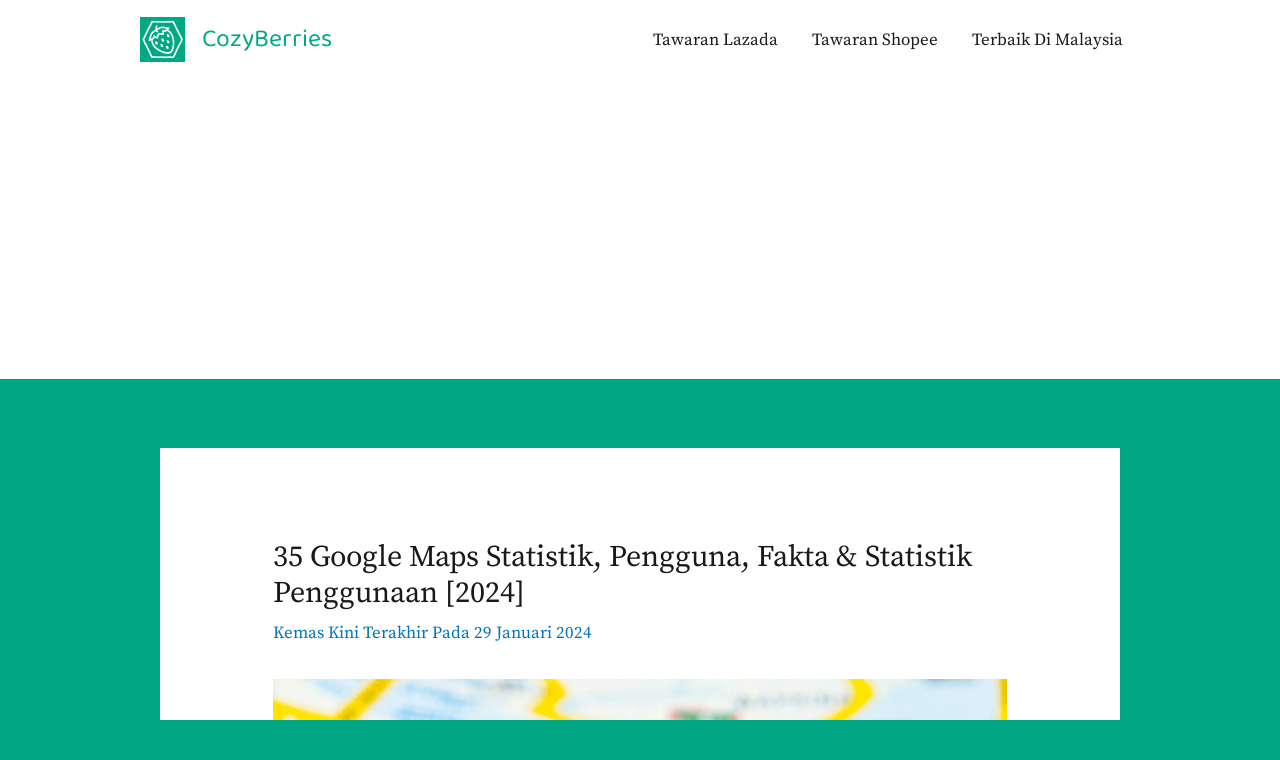

--- FILE ---
content_type: text/html; charset=UTF-8
request_url: https://www.cozyberries.com/ms/google-maps-statistics-users-facts/
body_size: 31740
content:
<!DOCTYPE html><html lang="ms-MY" prefix="og: https://ogp.me/ns#"><head><meta charset="UTF-8"/>
<script>var __ezHttpConsent={setByCat:function(src,tagType,attributes,category,force,customSetScriptFn=null){var setScript=function(){if(force||window.ezTcfConsent[category]){if(typeof customSetScriptFn==='function'){customSetScriptFn();}else{var scriptElement=document.createElement(tagType);scriptElement.src=src;attributes.forEach(function(attr){for(var key in attr){if(attr.hasOwnProperty(key)){scriptElement.setAttribute(key,attr[key]);}}});var firstScript=document.getElementsByTagName(tagType)[0];firstScript.parentNode.insertBefore(scriptElement,firstScript);}}};if(force||(window.ezTcfConsent&&window.ezTcfConsent.loaded)){setScript();}else if(typeof getEzConsentData==="function"){getEzConsentData().then(function(ezTcfConsent){if(ezTcfConsent&&ezTcfConsent.loaded){setScript();}else{console.error("cannot get ez consent data");force=true;setScript();}});}else{force=true;setScript();console.error("getEzConsentData is not a function");}},};</script>
<script>var ezTcfConsent=window.ezTcfConsent?window.ezTcfConsent:{loaded:false,store_info:false,develop_and_improve_services:false,measure_ad_performance:false,measure_content_performance:false,select_basic_ads:false,create_ad_profile:false,select_personalized_ads:false,create_content_profile:false,select_personalized_content:false,understand_audiences:false,use_limited_data_to_select_content:false,};function getEzConsentData(){return new Promise(function(resolve){document.addEventListener("ezConsentEvent",function(event){var ezTcfConsent=event.detail.ezTcfConsent;resolve(ezTcfConsent);});});}</script>
<script>if(typeof _setEzCookies!=='function'){function _setEzCookies(ezConsentData){var cookies=window.ezCookieQueue;for(var i=0;i<cookies.length;i++){var cookie=cookies[i];if(ezConsentData&&ezConsentData.loaded&&ezConsentData[cookie.tcfCategory]){document.cookie=cookie.name+"="+cookie.value;}}}}
window.ezCookieQueue=window.ezCookieQueue||[];if(typeof addEzCookies!=='function'){function addEzCookies(arr){window.ezCookieQueue=[...window.ezCookieQueue,...arr];}}
addEzCookies([{name:"ezoab_479506",value:"mod1-c; Path=/; Domain=cozyberries.com; Max-Age=7200",tcfCategory:"store_info",isEzoic:"true",},{name:"ezosuibasgeneris-1",value:"5f50adc1-61f9-4239-552f-5474db0be6d2; Path=/; Domain=cozyberries.com; Expires=Fri, 22 Jan 2027 18:00:20 UTC; Secure; SameSite=None",tcfCategory:"understand_audiences",isEzoic:"true",}]);if(window.ezTcfConsent&&window.ezTcfConsent.loaded){_setEzCookies(window.ezTcfConsent);}else if(typeof getEzConsentData==="function"){getEzConsentData().then(function(ezTcfConsent){if(ezTcfConsent&&ezTcfConsent.loaded){_setEzCookies(window.ezTcfConsent);}else{console.error("cannot get ez consent data");_setEzCookies(window.ezTcfConsent);}});}else{console.error("getEzConsentData is not a function");_setEzCookies(window.ezTcfConsent);}</script><script type="text/javascript" data-ezscrex='false' data-cfasync='false'>window._ezaq = Object.assign({"edge_cache_status":11,"edge_response_time":1223,"url":"https://www.cozyberries.com/ms/google-maps-statistics-users-facts/"}, typeof window._ezaq !== "undefined" ? window._ezaq : {});</script><script type="text/javascript" data-ezscrex='false' data-cfasync='false'>window._ezaq = Object.assign({"ab_test_id":"mod1-c"}, typeof window._ezaq !== "undefined" ? window._ezaq : {});window.__ez=window.__ez||{};window.__ez.tf={};</script><script type="text/javascript" data-ezscrex='false' data-cfasync='false'>window.ezDisableAds = true;</script>
<script data-ezscrex='false' data-cfasync='false' data-pagespeed-no-defer>var __ez=__ez||{};__ez.stms=Date.now();__ez.evt={};__ez.script={};__ez.ck=__ez.ck||{};__ez.template={};__ez.template.isOrig=true;__ez.queue=__ez.queue||function(){var e=0,i=0,t=[],n=!1,o=[],r=[],s=!0,a=function(e,i,n,o,r,s,a){var l=arguments.length>7&&void 0!==arguments[7]?arguments[7]:window,d=this;this.name=e,this.funcName=i,this.parameters=null===n?null:w(n)?n:[n],this.isBlock=o,this.blockedBy=r,this.deleteWhenComplete=s,this.isError=!1,this.isComplete=!1,this.isInitialized=!1,this.proceedIfError=a,this.fWindow=l,this.isTimeDelay=!1,this.process=function(){f("... func = "+e),d.isInitialized=!0,d.isComplete=!0,f("... func.apply: "+e);var i=d.funcName.split("."),n=null,o=this.fWindow||window;i.length>3||(n=3===i.length?o[i[0]][i[1]][i[2]]:2===i.length?o[i[0]][i[1]]:o[d.funcName]),null!=n&&n.apply(null,this.parameters),!0===d.deleteWhenComplete&&delete t[e],!0===d.isBlock&&(f("----- F'D: "+d.name),m())}},l=function(e,i,t,n,o,r,s){var a=arguments.length>7&&void 0!==arguments[7]?arguments[7]:window,l=this;this.name=e,this.path=i,this.async=o,this.defer=r,this.isBlock=t,this.blockedBy=n,this.isInitialized=!1,this.isError=!1,this.isComplete=!1,this.proceedIfError=s,this.fWindow=a,this.isTimeDelay=!1,this.isPath=function(e){return"/"===e[0]&&"/"!==e[1]},this.getSrc=function(e){return void 0!==window.__ezScriptHost&&this.isPath(e)&&"banger.js"!==this.name?window.__ezScriptHost+e:e},this.process=function(){l.isInitialized=!0,f("... file = "+e);var i=this.fWindow?this.fWindow.document:document,t=i.createElement("script");t.src=this.getSrc(this.path),!0===o?t.async=!0:!0===r&&(t.defer=!0),t.onerror=function(){var e={url:window.location.href,name:l.name,path:l.path,user_agent:window.navigator.userAgent};"undefined"!=typeof _ezaq&&(e.pageview_id=_ezaq.page_view_id);var i=encodeURIComponent(JSON.stringify(e)),t=new XMLHttpRequest;t.open("GET","//g.ezoic.net/ezqlog?d="+i,!0),t.send(),f("----- ERR'D: "+l.name),l.isError=!0,!0===l.isBlock&&m()},t.onreadystatechange=t.onload=function(){var e=t.readyState;f("----- F'D: "+l.name),e&&!/loaded|complete/.test(e)||(l.isComplete=!0,!0===l.isBlock&&m())},i.getElementsByTagName("head")[0].appendChild(t)}},d=function(e,i){this.name=e,this.path="",this.async=!1,this.defer=!1,this.isBlock=!1,this.blockedBy=[],this.isInitialized=!0,this.isError=!1,this.isComplete=i,this.proceedIfError=!1,this.isTimeDelay=!1,this.process=function(){}};function c(e,i,n,s,a,d,c,u,f){var m=new l(e,i,n,s,a,d,c,f);!0===u?o[e]=m:r[e]=m,t[e]=m,h(m)}function h(e){!0!==u(e)&&0!=s&&e.process()}function u(e){if(!0===e.isTimeDelay&&!1===n)return f(e.name+" blocked = TIME DELAY!"),!0;if(w(e.blockedBy))for(var i=0;i<e.blockedBy.length;i++){var o=e.blockedBy[i];if(!1===t.hasOwnProperty(o))return f(e.name+" blocked = "+o),!0;if(!0===e.proceedIfError&&!0===t[o].isError)return!1;if(!1===t[o].isComplete)return f(e.name+" blocked = "+o),!0}return!1}function f(e){var i=window.location.href,t=new RegExp("[?&]ezq=([^&#]*)","i").exec(i);"1"===(t?t[1]:null)&&console.debug(e)}function m(){++e>200||(f("let's go"),p(o),p(r))}function p(e){for(var i in e)if(!1!==e.hasOwnProperty(i)){var t=e[i];!0===t.isComplete||u(t)||!0===t.isInitialized||!0===t.isError?!0===t.isError?f(t.name+": error"):!0===t.isComplete?f(t.name+": complete already"):!0===t.isInitialized&&f(t.name+": initialized already"):t.process()}}function w(e){return"[object Array]"==Object.prototype.toString.call(e)}return window.addEventListener("load",(function(){setTimeout((function(){n=!0,f("TDELAY -----"),m()}),5e3)}),!1),{addFile:c,addFileOnce:function(e,i,n,o,r,s,a,l,d){t[e]||c(e,i,n,o,r,s,a,l,d)},addDelayFile:function(e,i){var n=new l(e,i,!1,[],!1,!1,!0);n.isTimeDelay=!0,f(e+" ...  FILE! TDELAY"),r[e]=n,t[e]=n,h(n)},addFunc:function(e,n,s,l,d,c,u,f,m,p){!0===c&&(e=e+"_"+i++);var w=new a(e,n,s,l,d,u,f,p);!0===m?o[e]=w:r[e]=w,t[e]=w,h(w)},addDelayFunc:function(e,i,n){var o=new a(e,i,n,!1,[],!0,!0);o.isTimeDelay=!0,f(e+" ...  FUNCTION! TDELAY"),r[e]=o,t[e]=o,h(o)},items:t,processAll:m,setallowLoad:function(e){s=e},markLoaded:function(e){if(e&&0!==e.length){if(e in t){var i=t[e];!0===i.isComplete?f(i.name+" "+e+": error loaded duplicate"):(i.isComplete=!0,i.isInitialized=!0)}else t[e]=new d(e,!0);f("markLoaded dummyfile: "+t[e].name)}},logWhatsBlocked:function(){for(var e in t)!1!==t.hasOwnProperty(e)&&u(t[e])}}}();__ez.evt.add=function(e,t,n){e.addEventListener?e.addEventListener(t,n,!1):e.attachEvent?e.attachEvent("on"+t,n):e["on"+t]=n()},__ez.evt.remove=function(e,t,n){e.removeEventListener?e.removeEventListener(t,n,!1):e.detachEvent?e.detachEvent("on"+t,n):delete e["on"+t]};__ez.script.add=function(e){var t=document.createElement("script");t.src=e,t.async=!0,t.type="text/javascript",document.getElementsByTagName("head")[0].appendChild(t)};__ez.dot=__ez.dot||{};__ez.queue.addFileOnce('/detroitchicago/boise.js', '/detroitchicago/boise.js?gcb=195-0&cb=5', true, [], true, false, true, false);__ez.queue.addFileOnce('/parsonsmaize/abilene.js', '/parsonsmaize/abilene.js?gcb=195-0&cb=e80eca0cdb', true, [], true, false, true, false);__ez.queue.addFileOnce('/parsonsmaize/mulvane.js', '/parsonsmaize/mulvane.js?gcb=195-0&cb=e75e48eec0', true, ['/parsonsmaize/abilene.js'], true, false, true, false);__ez.queue.addFileOnce('/detroitchicago/birmingham.js', '/detroitchicago/birmingham.js?gcb=195-0&cb=539c47377c', true, ['/parsonsmaize/abilene.js'], true, false, true, false);</script>
<script data-ezscrex="false" type="text/javascript" data-cfasync="false">window._ezaq = Object.assign({"ad_cache_level":0,"adpicker_placement_cnt":0,"ai_placeholder_cache_level":0,"ai_placeholder_placement_cnt":-1,"article_category":"Data","author":"CozyBerries","domain":"cozyberries.com","domain_id":479506,"ezcache_level":0,"ezcache_skip_code":14,"has_bad_image":0,"has_bad_words":0,"is_sitespeed":0,"lt_cache_level":0,"publish_date":"2023-01-04","response_size":151004,"response_size_orig":145244,"response_time_orig":1439,"template_id":5,"url":"https://www.cozyberries.com/ms/google-maps-statistics-users-facts/","word_count":0,"worst_bad_word_level":0}, typeof window._ezaq !== "undefined" ? window._ezaq : {});__ez.queue.markLoaded('ezaqBaseReady');</script>
<script type='text/javascript' data-ezscrex='false' data-cfasync='false'>
window.ezAnalyticsStatic = true;

function analyticsAddScript(script) {
	var ezDynamic = document.createElement('script');
	ezDynamic.type = 'text/javascript';
	ezDynamic.innerHTML = script;
	document.head.appendChild(ezDynamic);
}
function getCookiesWithPrefix() {
    var allCookies = document.cookie.split(';');
    var cookiesWithPrefix = {};

    for (var i = 0; i < allCookies.length; i++) {
        var cookie = allCookies[i].trim();

        for (var j = 0; j < arguments.length; j++) {
            var prefix = arguments[j];
            if (cookie.indexOf(prefix) === 0) {
                var cookieParts = cookie.split('=');
                var cookieName = cookieParts[0];
                var cookieValue = cookieParts.slice(1).join('=');
                cookiesWithPrefix[cookieName] = decodeURIComponent(cookieValue);
                break; // Once matched, no need to check other prefixes
            }
        }
    }

    return cookiesWithPrefix;
}
function productAnalytics() {
	var d = {"pr":[6],"omd5":"409b833ed4bf245a42a003b56f52bf6a","nar":"risk score"};
	d.u = _ezaq.url;
	d.p = _ezaq.page_view_id;
	d.v = _ezaq.visit_uuid;
	d.ab = _ezaq.ab_test_id;
	d.e = JSON.stringify(_ezaq);
	d.ref = document.referrer;
	d.c = getCookiesWithPrefix('active_template', 'ez', 'lp_');
	if(typeof ez_utmParams !== 'undefined') {
		d.utm = ez_utmParams;
	}

	var dataText = JSON.stringify(d);
	var xhr = new XMLHttpRequest();
	xhr.open('POST','/ezais/analytics?cb=1', true);
	xhr.onload = function () {
		if (xhr.status!=200) {
            return;
		}

        if(document.readyState !== 'loading') {
            analyticsAddScript(xhr.response);
            return;
        }

        var eventFunc = function() {
            if(document.readyState === 'loading') {
                return;
            }
            document.removeEventListener('readystatechange', eventFunc, false);
            analyticsAddScript(xhr.response);
        };

        document.addEventListener('readystatechange', eventFunc, false);
	};
	xhr.setRequestHeader('Content-Type','text/plain');
	xhr.send(dataText);
}
__ez.queue.addFunc("productAnalytics", "productAnalytics", null, true, ['ezaqBaseReady'], false, false, false, true);
</script><base href="https://www.cozyberries.com/ms/google-maps-statistics-users-facts/"/>
<!-- Global site tag (gtag.js) - Google Analytics -->
<script async="" src="https://www.googletagmanager.com/gtag/js?id=G-QSPM8DDNWL"></script>
<script>
  window.dataLayer = window.dataLayer || [];
  function gtag(){dataLayer.push(arguments);}
  gtag('js', new Date());

  gtag('config', 'G-QSPM8DDNWL');
</script>
	
<!-- Google Tag Manager -->
<script>(function(w,d,s,l,i){w[l]=w[l]||[];w[l].push({'gtm.start':
new Date().getTime(),event:'gtm.js'});var f=d.getElementsByTagName(s)[0],
j=d.createElement(s),dl=l!='dataLayer'?'&l='+l:'';j.async=true;j.src=
'https://www.googletagmanager.com/gtm.js?id='+i+dl;f.parentNode.insertBefore(j,f);
})(window,document,'script','dataLayer','GTM-PTFNTNJ');</script>
<!-- End Google Tag Manager -->
	

<meta name="viewport" content="width=device-width, initial-scale=1"/>
<link rel="profile" href="https://gmpg.org/xfn/11"/>
<!-- Google Tag Manager -->
<script>(function(w,d,s,l,i){w[l]=w[l]||[];w[l].push({'gtm.start':<br />
new Date().getTime(),event:'gtm.js'});var f=d.getElementsByTagName(s)[0],<br />
j=d.createElement(s),dl=l!='dataLayer'?'&l='+l:'';j.async=true;j.src=<br />
'https://www.googletagmanager.com/gtm.js?id='+i+dl;f.parentNode.insertBefore(j,f);<br />
})(window,document,'script','dataLayer','GTM-PTFNTNJ');</script>
<!-- End Google Tag Manager -->
<!-- Meta Pixel Code -->
<script><br />
!function(f,b,e,v,n,t,s)<br />
{if(f.fbq)return;n=f.fbq=function(){n.callMethod?<br />
n.callMethod.apply(n,arguments):n.queue.push(arguments)};<br />
if(!f._fbq)f._fbq=n;n.push=n;n.loaded=!0;n.version='2.0';<br />
n.queue=[];t=b.createElement(e);t.async=!0;<br />
t.src=v;s=b.getElementsByTagName(e)[0];<br />
s.parentNode.insertBefore(t,s)}(window, document,'script',<br />
'https://connect.facebook.net/en_US/fbevents.js');<br />
fbq('init', '772694440870822');<br />
fbq('track', 'PageView');<br />
</script>
<noscript><img height="1" width="1" style="display:none" src="https://www.facebook.com/tr?id=772694440870822&amp;ev=PageView&amp;noscript=1"></noscript>
<script async="" src="https://pagead2.googlesyndication.com/pagead/js/adsbygoogle.js?client=ca-pub-7200908890536047" crossorigin="anonymous"></script><link rel="preload" href="https://www.cozyberries.com/wp-content/astra-local-fonts/baloo-da-2/2-c39J9j0IaUMQZwAJyJaOX1UUnf3GLnYjALsQNZ7Zc.woff2" as="font" type="font/woff2" crossorigin=""/><link rel="preload" href="https://www.cozyberries.com/wp-content/astra-local-fonts/source-serif-pro/neIQzD-0qpwxpaWvjeD0X88SAOeauXQ-oA.woff2" as="font" type="font/woff2" crossorigin=""/><!-- Hubbub v.1.36.1 https://morehubbub.com/ -->
<meta property="og:locale" content="ms_MY"/>
<meta property="og:type" content="article"/>
<meta property="og:title" content="35 Google Maps Statistik, Pengguna, Fakta &amp; Statistik Penggunaan [2024]"/>
<meta property="og:description" content="Peta Google telah dilancarkan pada 8 Februari 2005 dan kini merupakan aplikasi peta dan navigasi yang paling popular di dunia. Ia adalah aplikasi pemetaan yang cemerlang dan ramai di antara kita bergantung kepadanya"/>
<meta property="og:url" content="https://www.cozyberries.com/ms/google-maps-statistics-users-facts/"/>
<meta property="og:site_name" content="CozyBerries"/>
<meta property="og:updated_time" content="2024-01-29T15:58:42+00:00"/>
<meta property="article:published_time" content="2023-01-04T16:24:24+00:00"/>
<meta property="article:modified_time" content="2024-01-29T15:58:42+00:00"/>
<meta name="twitter:card" content="summary_large_image"/>
<meta name="twitter:title" content="35 Google Maps Statistik, Pengguna, Fakta &amp; Statistik Penggunaan [2024]"/>
<meta name="twitter:description" content="Peta Google telah dilancarkan pada 8 Februari 2005 dan kini merupakan aplikasi peta dan navigasi yang paling popular di dunia. Ia adalah aplikasi pemetaan yang cemerlang dan ramai di antara kita bergantung kepadanya"/>
<meta class="flipboard-article" content="Google Maps was launched on 8th February 2005 and is now the most popular map and navigation app in the world. It is a brilliant mapping application and many of us depend on it for"/>
<meta property="og:image" content="https://www.cozyberries.com/wp-content/uploads/Google-Maps-Statistics-Users-Facts-and-Usage-Stats.png"/>
<meta name="twitter:image" content="https://www.cozyberries.com/wp-content/uploads/Google-Maps-Statistics-Users-Facts-and-Usage-Stats.png"/>
<meta property="og:image:width" content="1200"/>
<meta property="og:image:height" content="630"/>
<!-- Hubbub v.1.36.1 https://morehubbub.com/ -->

<!-- Search Engine Optimization by Rank Math - https://rankmath.com/ -->
<title>35 Google Maps Statistik, Pengguna, Fakta &amp; Statistik Penggunaan [2024]</title>
<meta name="description" content="Peta Google ialah apl peta dan navigasi paling popular di dunia. Sekarang, mari belajar tentang statistik Peta Google, pengguna, fakta dan statistik penggunaan."/>
<meta name="robots" content="follow, index, max-snippet:-1, max-video-preview:-1, max-image-preview:large"/>
<link rel="canonical" href="https://www.cozyberries.com/ms/google-maps-statistics-users-facts/"/>
<meta property="og:locale" content="ms_MY"/>
<meta property="og:type" content="article"/>
<meta property="og:title" content="35 Google Maps Statistik, Pengguna, Fakta &amp; Statistik Penggunaan [2024]"/>
<meta property="og:description" content="Peta Google ialah apl peta dan navigasi paling popular di dunia. Sekarang, mari belajar tentang statistik Peta Google, pengguna, fakta dan statistik penggunaan."/>
<meta property="og:url" content="https://www.cozyberries.com/ms/google-maps-statistics-users-facts/"/>
<meta property="og:site_name" content="CozyBerries"/>
<meta property="article:publisher" content="https://www.facebook.com/cozyberriesdotcom/"/>
<meta property="article:section" content="Data"/>
<meta property="og:updated_time" content="2024-01-29T15:58:42+08:00"/>
<meta property="og:image" content="https://www.cozyberries.com/wp-content/uploads/Google-Maps-Statistics-Users-Facts-and-Usage-Stats.png"/>
<meta property="og:image:secure_url" content="https://www.cozyberries.com/wp-content/uploads/Google-Maps-Statistics-Users-Facts-and-Usage-Stats.png"/>
<meta property="og:image:width" content="1200"/>
<meta property="og:image:height" content="630"/>
<meta property="og:image:alt" content="Statistik Peta Google"/>
<meta property="og:image:type" content="image/png"/>
<meta property="article:published_time" content="2023-01-04T16:24:24+08:00"/>
<meta property="article:modified_time" content="2024-01-29T15:58:42+08:00"/>
<meta name="twitter:card" content="summary_large_image"/>
<meta name="twitter:title" content="35 Google Maps Statistik, Pengguna, Fakta &amp; Statistik Penggunaan [2024]"/>
<meta name="twitter:description" content="Peta Google ialah apl peta dan navigasi paling popular di dunia. Sekarang, mari belajar tentang statistik Peta Google, pengguna, fakta dan statistik penggunaan."/>
<meta name="twitter:site" content="@cozyberries"/>
<meta name="twitter:creator" content="@cozyberries"/>
<meta name="twitter:image" content="https://www.cozyberries.com/wp-content/uploads/Google-Maps-Statistics-Users-Facts-and-Usage-Stats.png"/>
<meta name="twitter:label1" content="Written by"/>
<meta name="twitter:data1" content="CozyBerries"/>
<meta name="twitter:label2" content="Time to read"/>
<meta name="twitter:data2" content="6 minutes"/>
<script type="application/ld+json" class="rank-math-schema">{
    "@context": "https:\/\/schema.org",
    "@graph": [
        {
            "@type": "Place",
            "@id": "https:\/\/www.cozyberries.com\/ms\/#place",
            "address": {
                "@type": "PostalAddress",
                "streetAddress": "Persiaran Hampshire",
                "addressLocality": "Hampshire Park,",
                "addressRegion": "Wilayah Persekutuan Kuala Lumpur",
                "postalCode": "50450",
                "addressCountry": "Malaysia"
            }
        },
        {
            "@type": "Organization",
            "@id": "https:\/\/www.cozyberries.com\/ms\/#organization",
            "name": "CozyBerries",
            "url": "https:\/\/www.cozyberries.com",
            "sameAs": [
                "https:\/\/www.facebook.com\/cozyberriesdotcom\/",
                "https:\/\/twitter.com\/cozyberries"
            ],
            "email": "hello@cozyberries.com",
            "address": {
                "@type": "PostalAddress",
                "streetAddress": "Persiaran Hampshire",
                "addressLocality": "Hampshire Park,",
                "addressRegion": "Wilayah Persekutuan Kuala Lumpur",
                "postalCode": "50450",
                "addressCountry": "Malaysia"
            },
            "logo": {
                "@type": "ImageObject",
                "@id": "https:\/\/www.cozyberries.com\/ms\/#logo",
                "url": "https:\/\/www.cozyberries.com\/wp-content\/uploads\/2020\/06\/cropped-CozyBerries-Logo-1-1.png",
                "contentUrl": "https:\/\/www.cozyberries.com\/wp-content\/uploads\/2020\/06\/cropped-CozyBerries-Logo-1-1.png",
                "caption": "CozyBerries",
                "inLanguage": "ms-MY",
                "width": "910",
                "height": "849"
            },
            "contactPoint": [
                {
                    "@type": "ContactPoint",
                    "telephone": "03-72227227",
                    "contactType": "customer support"
                }
            ],
            "location": {
                "@id": "https:\/\/www.cozyberries.com\/ms\/#place"
            }
        },
        {
            "@type": "WebSite",
            "@id": "https:\/\/www.cozyberries.com\/ms\/#website",
            "url": "https:\/\/www.cozyberries.com\/ms",
            "name": "CozyBerries",
            "publisher": {
                "@id": "https:\/\/www.cozyberries.com\/ms\/#organization"
            },
            "inLanguage": "ms-MY"
        },
        {
            "@type": "ImageObject",
            "@id": "https:\/\/www.cozyberries.com\/wp-content\/uploads\/Google-Maps-Statistics-Users-Facts-and-Usage-Stats.png",
            "url": "https:\/\/www.cozyberries.com\/wp-content\/uploads\/Google-Maps-Statistics-Users-Facts-and-Usage-Stats.png",
            "width": "1200",
            "height": "630",
            "inLanguage": "ms-MY"
        },
        {
            "@type": "BreadcrumbList",
            "@id": "https:\/\/www.cozyberries.com\/ms\/google-maps-statistics-users-facts\/#breadcrumb",
            "itemListElement": [
                {
                    "@type": "ListItem",
                    "position": "1",
                    "item": {
                        "@id": "https:\/\/www.cozyberries.com",
                        "name": "Rumah"
                    }
                },
                {
                    "@type": "ListItem",
                    "position": "2",
                    "item": {
                        "@id": "https:\/\/www.cozyberries.com\/ms\/data\/",
                        "name": "Data"
                    }
                },
                {
                    "@type": "ListItem",
                    "position": "3",
                    "item": {
                        "@id": "https:\/\/www.cozyberries.com\/ms\/google-maps-statistics-users-facts\/",
                        "name": "35 Google Maps Statistik, Pengguna, Fakta &amp; Statistik Penggunaan [2024]"
                    }
                }
            ]
        },
        {
            "@type": [
                "WebPage",
                "FAQPage"
            ],
            "@id": "https:\/\/www.cozyberries.com\/ms\/google-maps-statistics-users-facts\/#webpage",
            "url": "https:\/\/www.cozyberries.com\/ms\/google-maps-statistics-users-facts\/",
            "name": "35 Google Maps Statistik, Pengguna, Fakta &amp; Statistik Penggunaan [2024]",
            "datePublished": "2023-01-04T16:24:24+08:00",
            "dateModified": "2024-01-29T15:58:42+08:00",
            "isPartOf": {
                "@id": "https:\/\/www.cozyberries.com\/ms\/#website"
            },
            "primaryImageOfPage": {
                "@id": "https:\/\/www.cozyberries.com\/wp-content\/uploads\/Google-Maps-Statistics-Users-Facts-and-Usage-Stats.png"
            },
            "inLanguage": "ms-MY",
            "breadcrumb": {
                "@id": "https:\/\/www.cozyberries.com\/ms\/google-maps-statistics-users-facts\/#breadcrumb"
            },
            "mainEntity": [
                {
                    "@type": "Question",
                    "url": "https:\/\/www.cozyberries.com\/ms\/google-maps-statistics-users-facts\/#faq-question-1672816385268",
                    "name": "1. Berapa kerapkah Peta Google dikemas kini?",
                    "acceptedAnswer": {
                        "@type": "Answer",
                        "text": "Peta Google sentiasa dikemas kini setiap saat."
                    }
                },
                {
                    "@type": "Question",
                    "url": "https:\/\/www.cozyberries.com\/ms\/google-maps-statistics-users-facts\/#faq-question-1672816393343",
                    "name": "2. Adakah Peta Google percuma untuk digunakan?",
                    "acceptedAnswer": {
                        "@type": "Answer",
                        "text": "ya. Peta Google adalah percuma untuk digunakan."
                    }
                },
                {
                    "@type": "Question",
                    "url": "https:\/\/www.cozyberries.com\/ms\/google-maps-statistics-users-facts\/#faq-question-1672816402156",
                    "name": "3. Bolehkah Peta Google digunakan di luar talian?",
                    "acceptedAnswer": {
                        "@type": "Answer",
                        "text": "Ya, anda boleh menggunakan Peta Google di luar talian dengan memuat turun kawasan peta di hadapan."
                    }
                },
                {
                    "@type": "Question",
                    "url": "https:\/\/www.cozyberries.com\/ms\/google-maps-statistics-users-facts\/#faq-question-1672816413336",
                    "name": "4. Bagaimana untuk Muat Turun Peta Google untuk Menggunakan Luar Talian?",
                    "acceptedAnswer": {
                        "@type": "Answer",
                        "text": "Jika anda tidak pasti cara memuat turun Peta Google untuk menggunakannya di luar talian, ikuti langkah dalam artikel dengan sewajarnya.<br><br>Bagi pengguna telefon android, <a href=\"https:\/\/support.google.com\/maps\/answer\/6291838?hl=en&amp;co=GENIE.Platform%3DAndroid\" target=\"_blank\" rel=\"noreferrer noopener\">baca sini<\/a>.<br>Bagi pengguna iPhone, <a href=\"https:\/\/support.google.com\/maps\/answer\/6291838?hl=en&amp;co=GENIE.Platform%3DiOS\" target=\"_blank\" rel=\"noreferrer noopener\">baca sini<\/a>."
                    }
                },
                {
                    "@type": "Question",
                    "url": "https:\/\/www.cozyberries.com\/ms\/google-maps-statistics-users-facts\/#faq-question-1672816470290",
                    "name": "5. Adakah Peta Google menggunakan data?",
                    "acceptedAnswer": {
                        "@type": "Answer",
                        "text": "ya. Peta Google menggunakan data untuk mengemas kini peta dan menavigasi."
                    }
                },
                {
                    "@type": "Question",
                    "url": "https:\/\/www.cozyberries.com\/ms\/google-maps-statistics-users-facts\/#faq-question-1672816477255",
                    "name": "6. Adakah Peta Google berfungsi tanpa internet?",
                    "acceptedAnswer": {
                        "@type": "Answer",
                        "text": "ya. Peta Google berfungsi tanpa Internet selepas anda memulakan navigasi atau memuat turun peta luar talian terlebih dahulu."
                    }
                }
            ]
        },
        {
            "@type": "Person",
            "@id": "https:\/\/www.cozyberries.com\/ms\/author\/hellocozyberries-com\/",
            "name": "CozyBerries",
            "url": "https:\/\/www.cozyberries.com\/ms\/author\/hellocozyberries-com\/",
            "image": {
                "@type": "ImageObject",
                "@id": "https:\/\/secure.gravatar.com\/avatar\/90c133994a353412ab394ae75289c52c?s=96&amp;d=mm&amp;r=g",
                "url": "https:\/\/secure.gravatar.com\/avatar\/90c133994a353412ab394ae75289c52c?s=96&amp;d=mm&amp;r=g",
                "caption": "CozyBerries",
                "inLanguage": "ms-MY"
            },
            "sameAs": [
                "https:\/\/www.cozyberries.com"
            ],
            "worksFor": {
                "@id": "https:\/\/www.cozyberries.com\/ms\/#organization"
            }
        },
        {
            "@type": "BlogPosting",
            "headline": "35 Google Maps Statistics, Users, Facts &amp; Usage Stats [2024]",
            "keywords": "Google Maps Statistics",
            "datePublished": "2023-01-04T16:24:24+08:00",
            "dateModified": "2024-01-29T15:58:42+08:00",
            "articleSection": "Data",
            "author": {
                "@id": "https:\/\/www.cozyberries.com\/ms\/author\/hellocozyberries-com\/",
                "name": "CozyBerries"
            },
            "publisher": {
                "@id": "https:\/\/www.cozyberries.com\/ms\/#organization"
            },
            "description": "Peta Google ialah apl peta dan navigasi paling popular di dunia. Sekarang, mari belajar tentang statistik Peta Google, pengguna, fakta dan statistik penggunaan.",
            "name": "35 Google Maps Statistik, Pengguna, Fakta &amp; Statistik Penggunaan [2024]",
            "@id": "https:\/\/www.cozyberries.com\/ms\/google-maps-statistics-users-facts\/#richSnippet",
            "isPartOf": {
                "@id": "https:\/\/www.cozyberries.com\/ms\/google-maps-statistics-users-facts\/#webpage"
            },
            "image": {
                "@id": "https:\/\/www.cozyberries.com\/wp-content\/uploads\/Google-Maps-Statistics-Users-Facts-and-Usage-Stats.png"
            },
            "inLanguage": "ms-MY",
            "mainEntityOfPage": {
                "@id": "https:\/\/www.cozyberries.com\/ms\/google-maps-statistics-users-facts\/#webpage"
            }
        }
    ]
}</script>
<!-- /Rank Math WordPress SEO plugin -->


<link rel="alternate" type="application/rss+xml" title="Suapan CozyBerries »" href="https://www.cozyberries.com/ms/feed/"/>
<link rel="alternate" type="application/rss+xml" title="Suapan Ulasan CozyBerries »" href="https://www.cozyberries.com/ms/comments/feed/"/>
<link rel="stylesheet" id="wp-block-library-css" href="https://www.cozyberries.com/wp-includes/css/dist/block-library/style.min.css?ver=6.6.4" media="all"/>
<link rel="stylesheet" id="astra-theme-css-css" href="https://www.cozyberries.com/wp-content/themes/astra/assets/css/minified/style.min.css?ver=4.7.3" media="all"/>
<style id="astra-theme-css-inline-css">
.ast-no-sidebar .entry-content .alignfull {margin-left: calc( -50vw + 50%);margin-right: calc( -50vw + 50%);max-width: 100vw;width: 100vw;}.ast-no-sidebar .entry-content .alignwide {margin-left: calc(-41vw + 50%);margin-right: calc(-41vw + 50%);max-width: unset;width: unset;}.ast-no-sidebar .entry-content .alignfull .alignfull,.ast-no-sidebar .entry-content .alignfull .alignwide,.ast-no-sidebar .entry-content .alignwide .alignfull,.ast-no-sidebar .entry-content .alignwide .alignwide,.ast-no-sidebar .entry-content .wp-block-column .alignfull,.ast-no-sidebar .entry-content .wp-block-column .alignwide{width: 100%;margin-left: auto;margin-right: auto;}.wp-block-gallery,.blocks-gallery-grid {margin: 0;}.wp-block-separator {max-width: 100px;}.wp-block-separator.is-style-wide,.wp-block-separator.is-style-dots {max-width: none;}.entry-content .has-2-columns .wp-block-column:first-child {padding-right: 10px;}.entry-content .has-2-columns .wp-block-column:last-child {padding-left: 10px;}@media (max-width: 782px) {.entry-content .wp-block-columns .wp-block-column {flex-basis: 100%;}.entry-content .has-2-columns .wp-block-column:first-child {padding-right: 0;}.entry-content .has-2-columns .wp-block-column:last-child {padding-left: 0;}}body .entry-content .wp-block-latest-posts {margin-left: 0;}body .entry-content .wp-block-latest-posts li {list-style: none;}.ast-no-sidebar .ast-container .entry-content .wp-block-latest-posts {margin-left: 0;}.ast-header-break-point .entry-content .alignwide {margin-left: auto;margin-right: auto;}.entry-content .blocks-gallery-item img {margin-bottom: auto;}.wp-block-pullquote {border-top: 4px solid #555d66;border-bottom: 4px solid #555d66;color: #40464d;}:root{--ast-post-nav-space:0;--ast-container-default-xlg-padding:6.67em;--ast-container-default-lg-padding:5.67em;--ast-container-default-slg-padding:4.34em;--ast-container-default-md-padding:3.34em;--ast-container-default-sm-padding:6.67em;--ast-container-default-xs-padding:2.4em;--ast-container-default-xxs-padding:1.4em;--ast-code-block-background:#EEEEEE;--ast-comment-inputs-background:#FAFAFA;--ast-normal-container-width:1000px;--ast-narrow-container-width:750px;--ast-blog-title-font-weight:normal;--ast-blog-meta-weight:inherit;}html{font-size:106.25%;}a,.page-title{color:#0274be;}a:hover,a:focus{color:#01a076;}body,button,input,select,textarea,.ast-button,.ast-custom-button{font-family:'Source Serif Pro',serif;font-weight:400;font-size:17px;font-size:1rem;}blockquote{color:#000000;}h1,.entry-content h1,h2,.entry-content h2,h3,.entry-content h3,h4,.entry-content h4,h5,.entry-content h5,h6,.entry-content h6,.site-title,.site-title a{font-family:'Source Serif Pro',serif;}.ast-site-identity .site-title a{color:#00a884;}.site-title{font-size:25px;font-size:1.4705882352941rem;display:block;}header .custom-logo-link img{max-width:45px;}.astra-logo-svg{width:45px;}.site-header .site-description{font-size:15px;font-size:0.88235294117647rem;display:none;}.entry-title{font-size:40px;font-size:2.3529411764706rem;}.archive .ast-article-post .ast-article-inner,.blog .ast-article-post .ast-article-inner,.archive .ast-article-post .ast-article-inner:hover,.blog .ast-article-post .ast-article-inner:hover{overflow:hidden;}h1,.entry-content h1{font-size:40px;font-size:2.3529411764706rem;font-family:'Source Serif Pro',serif;}h2,.entry-content h2{font-size:30px;font-size:1.7647058823529rem;font-family:'Source Serif Pro',serif;}h3,.entry-content h3{font-size:25px;font-size:1.4705882352941rem;font-family:'Source Serif Pro',serif;}h4,.entry-content h4{font-size:20px;font-size:1.1764705882353rem;line-height:1.2em;font-family:'Source Serif Pro',serif;}h5,.entry-content h5{font-size:18px;font-size:1.0588235294118rem;line-height:1.2em;font-family:'Source Serif Pro',serif;}h6,.entry-content h6{font-size:15px;font-size:0.88235294117647rem;line-height:1.25em;font-family:'Source Serif Pro',serif;}::selection{background-color:#00a884;color:#ffffff;}body,h1,.entry-title a,.entry-content h1,h2,.entry-content h2,h3,.entry-content h3,h4,.entry-content h4,h5,.entry-content h5,h6,.entry-content h6{color:#191919;}.tagcloud a:hover,.tagcloud a:focus,.tagcloud a.current-item{color:#ffffff;border-color:#0274be;background-color:#0274be;}input:focus,input[type="text"]:focus,input[type="email"]:focus,input[type="url"]:focus,input[type="password"]:focus,input[type="reset"]:focus,input[type="search"]:focus,textarea:focus{border-color:#0274be;}input[type="radio"]:checked,input[type=reset],input[type="checkbox"]:checked,input[type="checkbox"]:hover:checked,input[type="checkbox"]:focus:checked,input[type=range]::-webkit-slider-thumb{border-color:#0274be;background-color:#0274be;box-shadow:none;}.site-footer a:hover + .post-count,.site-footer a:focus + .post-count{background:#0274be;border-color:#0274be;}.single .nav-links .nav-previous,.single .nav-links .nav-next{color:#0274be;}.entry-meta,.entry-meta *{line-height:1.45;color:#0274be;}.entry-meta a:not(.ast-button):hover,.entry-meta a:not(.ast-button):hover *,.entry-meta a:not(.ast-button):focus,.entry-meta a:not(.ast-button):focus *,.page-links > .page-link,.page-links .page-link:hover,.post-navigation a:hover{color:#01a076;}#cat option,.secondary .calendar_wrap thead a,.secondary .calendar_wrap thead a:visited{color:#0274be;}.secondary .calendar_wrap #today,.ast-progress-val span{background:#0274be;}.secondary a:hover + .post-count,.secondary a:focus + .post-count{background:#0274be;border-color:#0274be;}.calendar_wrap #today > a{color:#ffffff;}.page-links .page-link,.single .post-navigation a{color:#0274be;}.ast-search-menu-icon .search-form button.search-submit{padding:0 4px;}.ast-search-menu-icon form.search-form{padding-right:0;}.ast-header-search .ast-search-menu-icon.ast-dropdown-active .search-form,.ast-header-search .ast-search-menu-icon.ast-dropdown-active .search-field:focus{transition:all 0.2s;}.search-form input.search-field:focus{outline:none;}.widget-title,.widget .wp-block-heading{font-size:24px;font-size:1.4117647058824rem;color:#191919;}.single .ast-author-details .author-title{color:#01a076;}.ast-search-menu-icon.slide-search a:focus-visible:focus-visible,.astra-search-icon:focus-visible,#close:focus-visible,a:focus-visible,.ast-menu-toggle:focus-visible,.site .skip-link:focus-visible,.wp-block-loginout input:focus-visible,.wp-block-search.wp-block-search__button-inside .wp-block-search__inside-wrapper,.ast-header-navigation-arrow:focus-visible,.woocommerce .wc-proceed-to-checkout > .checkout-button:focus-visible,.woocommerce .woocommerce-MyAccount-navigation ul li a:focus-visible,.ast-orders-table__row .ast-orders-table__cell:focus-visible,.woocommerce .woocommerce-order-details .order-again > .button:focus-visible,.woocommerce .woocommerce-message a.button.wc-forward:focus-visible,.woocommerce #minus_qty:focus-visible,.woocommerce #plus_qty:focus-visible,a#ast-apply-coupon:focus-visible,.woocommerce .woocommerce-info a:focus-visible,.woocommerce .astra-shop-summary-wrap a:focus-visible,.woocommerce a.wc-forward:focus-visible,#ast-apply-coupon:focus-visible,.woocommerce-js .woocommerce-mini-cart-item a.remove:focus-visible,#close:focus-visible,.button.search-submit:focus-visible,#search_submit:focus,.normal-search:focus-visible,.ast-header-account-wrap:focus-visible{outline-style:dotted;outline-color:inherit;outline-width:thin;}input:focus,input[type="text"]:focus,input[type="email"]:focus,input[type="url"]:focus,input[type="password"]:focus,input[type="reset"]:focus,input[type="search"]:focus,input[type="number"]:focus,textarea:focus,.wp-block-search__input:focus,[data-section="section-header-mobile-trigger"] .ast-button-wrap .ast-mobile-menu-trigger-minimal:focus,.ast-mobile-popup-drawer.active .menu-toggle-close:focus,.woocommerce-ordering select.orderby:focus,#ast-scroll-top:focus,#coupon_code:focus,.woocommerce-page #comment:focus,.woocommerce #reviews #respond input#submit:focus,.woocommerce a.add_to_cart_button:focus,.woocommerce .button.single_add_to_cart_button:focus,.woocommerce .woocommerce-cart-form button:focus,.woocommerce .woocommerce-cart-form__cart-item .quantity .qty:focus,.woocommerce .woocommerce-billing-fields .woocommerce-billing-fields__field-wrapper .woocommerce-input-wrapper > .input-text:focus,.woocommerce #order_comments:focus,.woocommerce #place_order:focus,.woocommerce .woocommerce-address-fields .woocommerce-address-fields__field-wrapper .woocommerce-input-wrapper > .input-text:focus,.woocommerce .woocommerce-MyAccount-content form button:focus,.woocommerce .woocommerce-MyAccount-content .woocommerce-EditAccountForm .woocommerce-form-row .woocommerce-Input.input-text:focus,.woocommerce .ast-woocommerce-container .woocommerce-pagination ul.page-numbers li a:focus,body #content .woocommerce form .form-row .select2-container--default .select2-selection--single:focus,#ast-coupon-code:focus,.woocommerce.woocommerce-js .quantity input[type=number]:focus,.woocommerce-js .woocommerce-mini-cart-item .quantity input[type=number]:focus,.woocommerce p#ast-coupon-trigger:focus{border-style:dotted;border-color:inherit;border-width:thin;}input{outline:none;}.main-header-menu .menu-link,.ast-header-custom-item a{color:#191919;}.main-header-menu .menu-item:hover > .menu-link,.main-header-menu .menu-item:hover > .ast-menu-toggle,.main-header-menu .ast-masthead-custom-menu-items a:hover,.main-header-menu .menu-item.focus > .menu-link,.main-header-menu .menu-item.focus > .ast-menu-toggle,.main-header-menu .current-menu-item > .menu-link,.main-header-menu .current-menu-ancestor > .menu-link,.main-header-menu .current-menu-item > .ast-menu-toggle,.main-header-menu .current-menu-ancestor > .ast-menu-toggle{color:#0274be;}.header-main-layout-3 .ast-main-header-bar-alignment{margin-right:auto;}.header-main-layout-2 .site-header-section-left .ast-site-identity{text-align:left;}.ast-logo-title-inline .site-logo-img{padding-right:1em;}.site-logo-img img{ transition:all 0.2s linear;}body .ast-oembed-container *{position:absolute;top:0;width:100%;height:100%;left:0;}body .wp-block-embed-pocket-casts .ast-oembed-container *{position:unset;}.ast-header-break-point .ast-mobile-menu-buttons-minimal.menu-toggle{background:transparent;color:#00a884;}.ast-header-break-point .ast-mobile-menu-buttons-outline.menu-toggle{background:transparent;border:1px solid #00a884;color:#00a884;}.ast-header-break-point .ast-mobile-menu-buttons-fill.menu-toggle{background:#00a884;}.ast-single-post-featured-section + article {margin-top: 2em;}.site-content .ast-single-post-featured-section img {width: 100%;overflow: hidden;object-fit: cover;}.site > .ast-single-related-posts-container {margin-top: 0;}@media (min-width: 922px) {.ast-desktop .ast-container--narrow {max-width: var(--ast-narrow-container-width);margin: 0 auto;}}.ast-small-footer > .ast-footer-overlay{background-color:#00a884;;}.ast-small-footer a{color:#ffffff;}.ast-small-footer a:hover{color:#ffffff;}.footer-adv .footer-adv-overlay{border-top-style:solid;border-top-color:#7a7a7a;}@media( max-width: 420px ) {.single .nav-links .nav-previous,.single .nav-links .nav-next {width: 100%;text-align: center;}}.wp-block-buttons.aligncenter{justify-content:center;}@media (min-width:1200px){.ast-separate-container.ast-right-sidebar .entry-content .wp-block-image.alignfull,.ast-separate-container.ast-left-sidebar .entry-content .wp-block-image.alignfull,.ast-separate-container.ast-right-sidebar .entry-content .wp-block-cover.alignfull,.ast-separate-container.ast-left-sidebar .entry-content .wp-block-cover.alignfull{margin-left:-6.67em;margin-right:-6.67em;max-width:unset;width:unset;}.ast-separate-container.ast-right-sidebar .entry-content .wp-block-image.alignwide,.ast-separate-container.ast-left-sidebar .entry-content .wp-block-image.alignwide,.ast-separate-container.ast-right-sidebar .entry-content .wp-block-cover.alignwide,.ast-separate-container.ast-left-sidebar .entry-content .wp-block-cover.alignwide{margin-left:-20px;margin-right:-20px;max-width:unset;width:unset;}}@media (min-width:1200px){.wp-block-group .has-background{padding:20px;}}.wp-block-image.aligncenter{margin-left:auto;margin-right:auto;}.wp-block-table.aligncenter{margin-left:auto;margin-right:auto;}.wp-block-buttons .wp-block-button.is-style-outline .wp-block-button__link.wp-element-button,.ast-outline-button,.wp-block-uagb-buttons-child .uagb-buttons-repeater.ast-outline-button{border-top-width:2px;border-right-width:2px;border-bottom-width:2px;border-left-width:2px;font-family:inherit;font-weight:inherit;line-height:1em;border-top-left-radius:2px;border-top-right-radius:2px;border-bottom-right-radius:2px;border-bottom-left-radius:2px;}.entry-content[ast-blocks-layout] > figure{margin-bottom:1em;}@media (max-width:921px){.ast-separate-container #primary,.ast-separate-container #secondary{padding:1.5em 0;}#primary,#secondary{padding:1.5em 0;margin:0;}.ast-left-sidebar #content > .ast-container{display:flex;flex-direction:column-reverse;width:100%;}.ast-separate-container .ast-article-post,.ast-separate-container .ast-article-single{padding:1.5em 2.14em;}.ast-author-box img.avatar{margin:20px 0 0 0;}}@media (min-width:922px){.ast-separate-container.ast-right-sidebar #primary,.ast-separate-container.ast-left-sidebar #primary{border:0;}.search-no-results.ast-separate-container #primary{margin-bottom:4em;}}.elementor-button-wrapper .elementor-button{border-style:solid;text-decoration:none;border-top-width:0;border-right-width:0;border-left-width:0;border-bottom-width:0;}body .elementor-button.elementor-size-sm,body .elementor-button.elementor-size-xs,body .elementor-button.elementor-size-md,body .elementor-button.elementor-size-lg,body .elementor-button.elementor-size-xl,body .elementor-button{border-top-left-radius:2px;border-top-right-radius:2px;border-bottom-right-radius:2px;border-bottom-left-radius:2px;padding-top:10px;padding-right:40px;padding-bottom:10px;padding-left:40px;}.elementor-button-wrapper .elementor-button{border-color:#00a884;background-color:#00a884;}.elementor-button-wrapper .elementor-button:hover,.elementor-button-wrapper .elementor-button:focus{color:#ffffff;background-color:#01a076;border-color:#01a076;}.wp-block-button .wp-block-button__link ,.elementor-button-wrapper .elementor-button,.elementor-button-wrapper .elementor-button:visited{color:#ffffff;}.elementor-button-wrapper .elementor-button{line-height:1em;}.wp-block-button .wp-block-button__link:hover,.wp-block-button .wp-block-button__link:focus{color:#ffffff;background-color:#01a076;border-color:#01a076;}.elementor-widget-heading h4.elementor-heading-title{line-height:1.2em;}.elementor-widget-heading h5.elementor-heading-title{line-height:1.2em;}.elementor-widget-heading h6.elementor-heading-title{line-height:1.25em;}.wp-block-button .wp-block-button__link{border-top-width:0;border-right-width:0;border-left-width:0;border-bottom-width:0;border-color:#00a884;background-color:#00a884;color:#ffffff;font-family:inherit;font-weight:inherit;line-height:1em;border-top-left-radius:2px;border-top-right-radius:2px;border-bottom-right-radius:2px;border-bottom-left-radius:2px;padding-top:10px;padding-right:40px;padding-bottom:10px;padding-left:40px;}.menu-toggle,button,.ast-button,.ast-custom-button,.button,input#submit,input[type="button"],input[type="submit"],input[type="reset"]{border-style:solid;border-top-width:0;border-right-width:0;border-left-width:0;border-bottom-width:0;color:#ffffff;border-color:#00a884;background-color:#00a884;padding-top:10px;padding-right:40px;padding-bottom:10px;padding-left:40px;font-family:inherit;font-weight:inherit;line-height:1em;border-top-left-radius:2px;border-top-right-radius:2px;border-bottom-right-radius:2px;border-bottom-left-radius:2px;}button:focus,.menu-toggle:hover,button:hover,.ast-button:hover,.ast-custom-button:hover .button:hover,.ast-custom-button:hover ,input[type=reset]:hover,input[type=reset]:focus,input#submit:hover,input#submit:focus,input[type="button"]:hover,input[type="button"]:focus,input[type="submit"]:hover,input[type="submit"]:focus{color:#ffffff;background-color:#01a076;border-color:#01a076;}@media (max-width:921px){.ast-mobile-header-stack .main-header-bar .ast-search-menu-icon{display:inline-block;}.ast-header-break-point.ast-header-custom-item-outside .ast-mobile-header-stack .main-header-bar .ast-search-icon{margin:0;}.ast-comment-avatar-wrap img{max-width:2.5em;}.ast-comment-meta{padding:0 1.8888em 1.3333em;}.ast-separate-container .ast-comment-list li.depth-1{padding:1.5em 2.14em;}.ast-separate-container .comment-respond{padding:2em 2.14em;}}@media (min-width:544px){.ast-container{max-width:100%;}}@media (max-width:544px){.ast-separate-container .ast-article-post,.ast-separate-container .ast-article-single,.ast-separate-container .comments-title,.ast-separate-container .ast-archive-description{padding:1.5em 1em;}.ast-separate-container #content .ast-container{padding-left:0.54em;padding-right:0.54em;}.ast-separate-container .ast-comment-list .bypostauthor{padding:.5em;}.ast-search-menu-icon.ast-dropdown-active .search-field{width:170px;}.site-branding img,.site-header .site-logo-img .custom-logo-link img{max-width:100%;}} #ast-mobile-header .ast-site-header-cart-li a{pointer-events:none;} #ast-desktop-header .ast-site-header-cart-li a{pointer-events:none;}body,.ast-separate-container{background-color:#00a884;background-image:none;}.ast-no-sidebar.ast-separate-container .entry-content .alignfull {margin-left: -6.67em;margin-right: -6.67em;width: auto;}@media (max-width: 1200px) {.ast-no-sidebar.ast-separate-container .entry-content .alignfull {margin-left: -2.4em;margin-right: -2.4em;}}@media (max-width: 768px) {.ast-no-sidebar.ast-separate-container .entry-content .alignfull {margin-left: -2.14em;margin-right: -2.14em;}}@media (max-width: 544px) {.ast-no-sidebar.ast-separate-container .entry-content .alignfull {margin-left: -1em;margin-right: -1em;}}.ast-no-sidebar.ast-separate-container .entry-content .alignwide {margin-left: -20px;margin-right: -20px;}.ast-no-sidebar.ast-separate-container .entry-content .wp-block-column .alignfull,.ast-no-sidebar.ast-separate-container .entry-content .wp-block-column .alignwide {margin-left: auto;margin-right: auto;width: 100%;}@media (max-width:921px){.site-title{font-size:25px;font-size:1.4705882352941rem;display:block;}.site-header .site-description{display:none;}h1,.entry-content h1{font-size:30px;}h2,.entry-content h2{font-size:25px;}h3,.entry-content h3{font-size:20px;}.astra-logo-svg{width:30px;}header .custom-logo-link img,.ast-header-break-point .site-logo-img .custom-mobile-logo-link img{max-width:30px;}}@media (max-width:544px){.site-title{font-size:25px;font-size:1.4705882352941rem;display:block;}.site-header .site-description{display:none;}h1,.entry-content h1{font-size:30px;}h2,.entry-content h2{font-size:25px;}h3,.entry-content h3{font-size:20px;}header .custom-logo-link img,.ast-header-break-point .site-branding img,.ast-header-break-point .custom-logo-link img{max-width:30px;}.astra-logo-svg{width:30px;}.ast-header-break-point .site-logo-img .custom-mobile-logo-link img{max-width:30px;}}@media (max-width:921px){html{font-size:96.9%;}}@media (max-width:544px){html{font-size:96.9%;}}@media (min-width:922px){.ast-container{max-width:1040px;}}@font-face {font-family: "Astra";src: url(https://www.cozyberries.com/wp-content/themes/astra/assets/fonts/astra.woff) format("woff"),url(https://www.cozyberries.com/wp-content/themes/astra/assets/fonts/astra.ttf) format("truetype"),url(https://www.cozyberries.com/wp-content/themes/astra/assets/fonts/astra.svg#astra) format("svg");font-weight: normal;font-style: normal;font-display: fallback;}@media (max-width:921px) {.main-header-bar .main-header-bar-navigation{display:none;}}@media (min-width:922px){.single-post .site-content > .ast-container{max-width:1000px;}}.ast-desktop .main-header-menu.submenu-with-border .sub-menu,.ast-desktop .main-header-menu.submenu-with-border .astra-full-megamenu-wrapper{border-color:#00a884;}.ast-desktop .main-header-menu.submenu-with-border .sub-menu{border-top-width:2px;border-style:solid;}.ast-desktop .main-header-menu.submenu-with-border .sub-menu .sub-menu{top:-2px;}.ast-desktop .main-header-menu.submenu-with-border .sub-menu .menu-link,.ast-desktop .main-header-menu.submenu-with-border .children .menu-link{border-bottom-width:0px;border-style:solid;border-color:#eaeaea;}@media (min-width:922px){.main-header-menu .sub-menu .menu-item.ast-left-align-sub-menu:hover > .sub-menu,.main-header-menu .sub-menu .menu-item.ast-left-align-sub-menu.focus > .sub-menu{margin-left:-0px;}}.ast-small-footer{border-top-style:solid;border-top-width:0px;border-top-color:#7a7a7a;}.site .comments-area{padding-bottom:3em;}.ast-header-break-point.ast-header-custom-item-inside .main-header-bar .main-header-bar-navigation .ast-search-icon {display: none;}.ast-header-break-point.ast-header-custom-item-inside .main-header-bar .ast-search-menu-icon .search-form {padding: 0;display: block;overflow: hidden;}.ast-header-break-point .ast-header-custom-item .widget:last-child {margin-bottom: 1em;}.ast-header-custom-item .widget {margin: 0.5em;display: inline-block;vertical-align: middle;}.ast-header-custom-item .widget p {margin-bottom: 0;}.ast-header-custom-item .widget li {width: auto;}.ast-header-custom-item-inside .button-custom-menu-item .menu-link {display: none;}.ast-header-custom-item-inside.ast-header-break-point .button-custom-menu-item .ast-custom-button-link {display: none;}.ast-header-custom-item-inside.ast-header-break-point .button-custom-menu-item .menu-link {display: block;}.ast-header-break-point.ast-header-custom-item-outside .main-header-bar .ast-search-icon {margin-right: 1em;}.ast-header-break-point.ast-header-custom-item-inside .main-header-bar .ast-search-menu-icon .search-field,.ast-header-break-point.ast-header-custom-item-inside .main-header-bar .ast-search-menu-icon.ast-inline-search .search-field {width: 100%;padding-right: 5.5em;}.ast-header-break-point.ast-header-custom-item-inside .main-header-bar .ast-search-menu-icon .search-submit {display: block;position: absolute;height: 100%;top: 0;right: 0;padding: 0 1em;border-radius: 0;}.ast-header-break-point .ast-header-custom-item .ast-masthead-custom-menu-items {padding-left: 20px;padding-right: 20px;margin-bottom: 1em;margin-top: 1em;}.ast-header-custom-item-inside.ast-header-break-point .button-custom-menu-item {padding-left: 0;padding-right: 0;margin-top: 0;margin-bottom: 0;}.astra-icon-down_arrow::after {content: "\e900";font-family: Astra;}.astra-icon-close::after {content: "\e5cd";font-family: Astra;}.astra-icon-drag_handle::after {content: "\e25d";font-family: Astra;}.astra-icon-format_align_justify::after {content: "\e235";font-family: Astra;}.astra-icon-menu::after {content: "\e5d2";font-family: Astra;}.astra-icon-reorder::after {content: "\e8fe";font-family: Astra;}.astra-icon-search::after {content: "\e8b6";font-family: Astra;}.astra-icon-zoom_in::after {content: "\e56b";font-family: Astra;}.astra-icon-check-circle::after {content: "\e901";font-family: Astra;}.astra-icon-shopping-cart::after {content: "\f07a";font-family: Astra;}.astra-icon-shopping-bag::after {content: "\f290";font-family: Astra;}.astra-icon-shopping-basket::after {content: "\f291";font-family: Astra;}.astra-icon-circle-o::after {content: "\e903";font-family: Astra;}.astra-icon-certificate::after {content: "\e902";font-family: Astra;}blockquote {padding: 1.2em;}:root .has-ast-global-color-0-color{color:var(--ast-global-color-0);}:root .has-ast-global-color-0-background-color{background-color:var(--ast-global-color-0);}:root .wp-block-button .has-ast-global-color-0-color{color:var(--ast-global-color-0);}:root .wp-block-button .has-ast-global-color-0-background-color{background-color:var(--ast-global-color-0);}:root .has-ast-global-color-1-color{color:var(--ast-global-color-1);}:root .has-ast-global-color-1-background-color{background-color:var(--ast-global-color-1);}:root .wp-block-button .has-ast-global-color-1-color{color:var(--ast-global-color-1);}:root .wp-block-button .has-ast-global-color-1-background-color{background-color:var(--ast-global-color-1);}:root .has-ast-global-color-2-color{color:var(--ast-global-color-2);}:root .has-ast-global-color-2-background-color{background-color:var(--ast-global-color-2);}:root .wp-block-button .has-ast-global-color-2-color{color:var(--ast-global-color-2);}:root .wp-block-button .has-ast-global-color-2-background-color{background-color:var(--ast-global-color-2);}:root .has-ast-global-color-3-color{color:var(--ast-global-color-3);}:root .has-ast-global-color-3-background-color{background-color:var(--ast-global-color-3);}:root .wp-block-button .has-ast-global-color-3-color{color:var(--ast-global-color-3);}:root .wp-block-button .has-ast-global-color-3-background-color{background-color:var(--ast-global-color-3);}:root .has-ast-global-color-4-color{color:var(--ast-global-color-4);}:root .has-ast-global-color-4-background-color{background-color:var(--ast-global-color-4);}:root .wp-block-button .has-ast-global-color-4-color{color:var(--ast-global-color-4);}:root .wp-block-button .has-ast-global-color-4-background-color{background-color:var(--ast-global-color-4);}:root .has-ast-global-color-5-color{color:var(--ast-global-color-5);}:root .has-ast-global-color-5-background-color{background-color:var(--ast-global-color-5);}:root .wp-block-button .has-ast-global-color-5-color{color:var(--ast-global-color-5);}:root .wp-block-button .has-ast-global-color-5-background-color{background-color:var(--ast-global-color-5);}:root .has-ast-global-color-6-color{color:var(--ast-global-color-6);}:root .has-ast-global-color-6-background-color{background-color:var(--ast-global-color-6);}:root .wp-block-button .has-ast-global-color-6-color{color:var(--ast-global-color-6);}:root .wp-block-button .has-ast-global-color-6-background-color{background-color:var(--ast-global-color-6);}:root .has-ast-global-color-7-color{color:var(--ast-global-color-7);}:root .has-ast-global-color-7-background-color{background-color:var(--ast-global-color-7);}:root .wp-block-button .has-ast-global-color-7-color{color:var(--ast-global-color-7);}:root .wp-block-button .has-ast-global-color-7-background-color{background-color:var(--ast-global-color-7);}:root .has-ast-global-color-8-color{color:var(--ast-global-color-8);}:root .has-ast-global-color-8-background-color{background-color:var(--ast-global-color-8);}:root .wp-block-button .has-ast-global-color-8-color{color:var(--ast-global-color-8);}:root .wp-block-button .has-ast-global-color-8-background-color{background-color:var(--ast-global-color-8);}:root{--ast-global-color-0:#0170B9;--ast-global-color-1:#3a3a3a;--ast-global-color-2:#3a3a3a;--ast-global-color-3:#4B4F58;--ast-global-color-4:#F5F5F5;--ast-global-color-5:#FFFFFF;--ast-global-color-6:#E5E5E5;--ast-global-color-7:#424242;--ast-global-color-8:#000000;}:root {--ast-border-color : #dddddd;}.ast-single-entry-banner {-js-display: flex;display: flex;flex-direction: column;justify-content: center;text-align: center;position: relative;background: #eeeeee;}.ast-single-entry-banner[data-banner-layout="layout-1"] {max-width: 1000px;background: inherit;padding: 20px 0;}.ast-single-entry-banner[data-banner-width-type="custom"] {margin: 0 auto;width: 100%;}.ast-single-entry-banner + .site-content .entry-header {margin-bottom: 0;}.site .ast-author-avatar {--ast-author-avatar-size: ;}a.ast-underline-text {text-decoration: underline;}.ast-container > .ast-terms-link {position: relative;display: block;}a.ast-button.ast-badge-tax {padding: 4px 8px;border-radius: 3px;font-size: inherit;}header.entry-header .entry-title{font-size:30px;font-size:1.7647058823529rem;}header.entry-header > *:not(:last-child){margin-bottom:10px;}.ast-archive-entry-banner {-js-display: flex;display: flex;flex-direction: column;justify-content: center;text-align: center;position: relative;background: #eeeeee;}.ast-archive-entry-banner[data-banner-width-type="custom"] {margin: 0 auto;width: 100%;}.ast-archive-entry-banner[data-banner-layout="layout-1"] {background: inherit;padding: 20px 0;text-align: left;}body.archive .ast-archive-description{max-width:1000px;width:100%;text-align:left;padding-top:3em;padding-right:3em;padding-bottom:3em;padding-left:3em;}body.archive .ast-archive-description .ast-archive-title,body.archive .ast-archive-description .ast-archive-title *{font-size:40px;font-size:2.3529411764706rem;}body.archive .ast-archive-description > *:not(:last-child){margin-bottom:10px;}@media (max-width:921px){body.archive .ast-archive-description{text-align:left;}}@media (max-width:544px){body.archive .ast-archive-description{text-align:left;}}.ast-breadcrumbs .trail-browse,.ast-breadcrumbs .trail-items,.ast-breadcrumbs .trail-items li{display:inline-block;margin:0;padding:0;border:none;background:inherit;text-indent:0;text-decoration:none;}.ast-breadcrumbs .trail-browse{font-size:inherit;font-style:inherit;font-weight:inherit;color:inherit;}.ast-breadcrumbs .trail-items{list-style:none;}.trail-items li::after{padding:0 0.3em;content:"\00bb";}.trail-items li:last-of-type::after{display:none;}.elementor-posts-container [CLASS*="ast-width-"]{width:100%;}.elementor-template-full-width .ast-container{display:block;}.elementor-screen-only,.screen-reader-text,.screen-reader-text span,.ui-helper-hidden-accessible{top:0 !important;}@media (max-width:544px){.elementor-element .elementor-wc-products .woocommerce[class*="columns-"] ul.products li.product{width:auto;margin:0;}.elementor-element .woocommerce .woocommerce-result-count{float:none;}}.ast-header-break-point .main-header-bar{border-bottom-width:1px;border-bottom-color:#01a076;}@media (min-width:922px){.main-header-bar{border-bottom-width:1px;border-bottom-color:#01a076;}}.main-header-menu .menu-item,#astra-footer-menu .menu-item,.main-header-bar .ast-masthead-custom-menu-items{-js-display:flex;display:flex;-webkit-box-pack:center;-webkit-justify-content:center;-moz-box-pack:center;-ms-flex-pack:center;justify-content:center;-webkit-box-orient:vertical;-webkit-box-direction:normal;-webkit-flex-direction:column;-moz-box-orient:vertical;-moz-box-direction:normal;-ms-flex-direction:column;flex-direction:column;}.main-header-menu > .menu-item > .menu-link,#astra-footer-menu > .menu-item > .menu-link{height:100%;-webkit-box-align:center;-webkit-align-items:center;-moz-box-align:center;-ms-flex-align:center;align-items:center;-js-display:flex;display:flex;}.ast-primary-menu-disabled .main-header-bar .ast-masthead-custom-menu-items{flex:unset;}.main-header-menu .sub-menu .menu-item.menu-item-has-children > .menu-link:after{position:absolute;right:1em;top:50%;transform:translate(0,-50%) rotate(270deg);}.ast-header-break-point .main-header-bar .main-header-bar-navigation .page_item_has_children > .ast-menu-toggle::before,.ast-header-break-point .main-header-bar .main-header-bar-navigation .menu-item-has-children > .ast-menu-toggle::before,.ast-mobile-popup-drawer .main-header-bar-navigation .menu-item-has-children>.ast-menu-toggle::before,.ast-header-break-point .ast-mobile-header-wrap .main-header-bar-navigation .menu-item-has-children > .ast-menu-toggle::before{font-weight:bold;content:"\e900";font-family:Astra;text-decoration:inherit;display:inline-block;}.ast-header-break-point .main-navigation ul.sub-menu .menu-item .menu-link:before{content:"\e900";font-family:Astra;font-size:.65em;text-decoration:inherit;display:inline-block;transform:translate(0,-2px) rotateZ(270deg);margin-right:5px;}.widget_search .search-form:after{font-family:Astra;font-size:1.2em;font-weight:normal;content:"\e8b6";position:absolute;top:50%;right:15px;transform:translate(0,-50%);}.astra-search-icon::before{content:"\e8b6";font-family:Astra;font-style:normal;font-weight:normal;text-decoration:inherit;text-align:center;-webkit-font-smoothing:antialiased;-moz-osx-font-smoothing:grayscale;z-index:3;}.main-header-bar .main-header-bar-navigation .page_item_has_children > a:after,.main-header-bar .main-header-bar-navigation .menu-item-has-children > a:after,.menu-item-has-children .ast-header-navigation-arrow:after{content:"\e900";display:inline-block;font-family:Astra;font-size:.6rem;font-weight:bold;text-rendering:auto;-webkit-font-smoothing:antialiased;-moz-osx-font-smoothing:grayscale;margin-left:10px;line-height:normal;}.menu-item-has-children .sub-menu .ast-header-navigation-arrow:after{margin-left:0;}.ast-mobile-popup-drawer .main-header-bar-navigation .ast-submenu-expanded>.ast-menu-toggle::before{transform:rotateX(180deg);}.ast-header-break-point .main-header-bar-navigation .menu-item-has-children > .menu-link:after{display:none;}@media (min-width:922px){.ast-builder-menu .main-navigation > ul > li:last-child a{margin-right:0;}}.ast-separate-container .ast-article-inner{background-color:var(--ast-global-color-5);background-image:none;}@media (max-width:921px){.ast-separate-container .ast-article-inner{background-color:var(--ast-global-color-5);background-image:none;}}@media (max-width:544px){.ast-separate-container .ast-article-inner{background-color:var(--ast-global-color-5);background-image:none;}}.ast-separate-container .ast-article-single:not(.ast-related-post),.woocommerce.ast-separate-container .ast-woocommerce-container,.ast-separate-container .error-404,.ast-separate-container .no-results,.single.ast-separate-container.ast-author-meta,.ast-separate-container .related-posts-title-wrapper,.ast-separate-container .comments-count-wrapper,.ast-box-layout.ast-plain-container .site-content,.ast-padded-layout.ast-plain-container .site-content,.ast-separate-container .ast-archive-description,.ast-separate-container .comments-area .comment-respond,.ast-separate-container .comments-area .ast-comment-list li,.ast-separate-container .comments-area .comments-title{background-color:var(--ast-global-color-5);background-image:none;}@media (max-width:921px){.ast-separate-container .ast-article-single:not(.ast-related-post),.woocommerce.ast-separate-container .ast-woocommerce-container,.ast-separate-container .error-404,.ast-separate-container .no-results,.single.ast-separate-container.ast-author-meta,.ast-separate-container .related-posts-title-wrapper,.ast-separate-container .comments-count-wrapper,.ast-box-layout.ast-plain-container .site-content,.ast-padded-layout.ast-plain-container .site-content,.ast-separate-container .ast-archive-description{background-color:var(--ast-global-color-5);background-image:none;}}@media (max-width:544px){.ast-separate-container .ast-article-single:not(.ast-related-post),.woocommerce.ast-separate-container .ast-woocommerce-container,.ast-separate-container .error-404,.ast-separate-container .no-results,.single.ast-separate-container.ast-author-meta,.ast-separate-container .related-posts-title-wrapper,.ast-separate-container .comments-count-wrapper,.ast-box-layout.ast-plain-container .site-content,.ast-padded-layout.ast-plain-container .site-content,.ast-separate-container .ast-archive-description{background-color:var(--ast-global-color-5);background-image:none;}}.ast-separate-container.ast-two-container #secondary .widget{background-color:var(--ast-global-color-5);background-image:none;}@media (max-width:921px){.ast-separate-container.ast-two-container #secondary .widget{background-color:var(--ast-global-color-5);background-image:none;}}@media (max-width:544px){.ast-separate-container.ast-two-container #secondary .widget{background-color:var(--ast-global-color-5);background-image:none;}}:root{--e-global-color-astglobalcolor0:#0170B9;--e-global-color-astglobalcolor1:#3a3a3a;--e-global-color-astglobalcolor2:#3a3a3a;--e-global-color-astglobalcolor3:#4B4F58;--e-global-color-astglobalcolor4:#F5F5F5;--e-global-color-astglobalcolor5:#FFFFFF;--e-global-color-astglobalcolor6:#E5E5E5;--e-global-color-astglobalcolor7:#424242;--e-global-color-astglobalcolor8:#000000;}.ast-desktop .astra-menu-animation-slide-up>.menu-item>.astra-full-megamenu-wrapper,.ast-desktop .astra-menu-animation-slide-up>.menu-item>.sub-menu,.ast-desktop .astra-menu-animation-slide-up>.menu-item>.sub-menu .sub-menu{opacity:0;visibility:hidden;transform:translateY(.5em);transition:visibility .2s ease,transform .2s ease}.ast-desktop .astra-menu-animation-slide-up>.menu-item .menu-item.focus>.sub-menu,.ast-desktop .astra-menu-animation-slide-up>.menu-item .menu-item:hover>.sub-menu,.ast-desktop .astra-menu-animation-slide-up>.menu-item.focus>.astra-full-megamenu-wrapper,.ast-desktop .astra-menu-animation-slide-up>.menu-item.focus>.sub-menu,.ast-desktop .astra-menu-animation-slide-up>.menu-item:hover>.astra-full-megamenu-wrapper,.ast-desktop .astra-menu-animation-slide-up>.menu-item:hover>.sub-menu{opacity:1;visibility:visible;transform:translateY(0);transition:opacity .2s ease,visibility .2s ease,transform .2s ease}.ast-desktop .astra-menu-animation-slide-up>.full-width-mega.menu-item.focus>.astra-full-megamenu-wrapper,.ast-desktop .astra-menu-animation-slide-up>.full-width-mega.menu-item:hover>.astra-full-megamenu-wrapper{-js-display:flex;display:flex}.ast-desktop .astra-menu-animation-slide-down>.menu-item>.astra-full-megamenu-wrapper,.ast-desktop .astra-menu-animation-slide-down>.menu-item>.sub-menu,.ast-desktop .astra-menu-animation-slide-down>.menu-item>.sub-menu .sub-menu{opacity:0;visibility:hidden;transform:translateY(-.5em);transition:visibility .2s ease,transform .2s ease}.ast-desktop .astra-menu-animation-slide-down>.menu-item .menu-item.focus>.sub-menu,.ast-desktop .astra-menu-animation-slide-down>.menu-item .menu-item:hover>.sub-menu,.ast-desktop .astra-menu-animation-slide-down>.menu-item.focus>.astra-full-megamenu-wrapper,.ast-desktop .astra-menu-animation-slide-down>.menu-item.focus>.sub-menu,.ast-desktop .astra-menu-animation-slide-down>.menu-item:hover>.astra-full-megamenu-wrapper,.ast-desktop .astra-menu-animation-slide-down>.menu-item:hover>.sub-menu{opacity:1;visibility:visible;transform:translateY(0);transition:opacity .2s ease,visibility .2s ease,transform .2s ease}.ast-desktop .astra-menu-animation-slide-down>.full-width-mega.menu-item.focus>.astra-full-megamenu-wrapper,.ast-desktop .astra-menu-animation-slide-down>.full-width-mega.menu-item:hover>.astra-full-megamenu-wrapper{-js-display:flex;display:flex}.ast-desktop .astra-menu-animation-fade>.menu-item>.astra-full-megamenu-wrapper,.ast-desktop .astra-menu-animation-fade>.menu-item>.sub-menu,.ast-desktop .astra-menu-animation-fade>.menu-item>.sub-menu .sub-menu{opacity:0;visibility:hidden;transition:opacity ease-in-out .3s}.ast-desktop .astra-menu-animation-fade>.menu-item .menu-item.focus>.sub-menu,.ast-desktop .astra-menu-animation-fade>.menu-item .menu-item:hover>.sub-menu,.ast-desktop .astra-menu-animation-fade>.menu-item.focus>.astra-full-megamenu-wrapper,.ast-desktop .astra-menu-animation-fade>.menu-item.focus>.sub-menu,.ast-desktop .astra-menu-animation-fade>.menu-item:hover>.astra-full-megamenu-wrapper,.ast-desktop .astra-menu-animation-fade>.menu-item:hover>.sub-menu{opacity:1;visibility:visible;transition:opacity ease-in-out .3s}.ast-desktop .astra-menu-animation-fade>.full-width-mega.menu-item.focus>.astra-full-megamenu-wrapper,.ast-desktop .astra-menu-animation-fade>.full-width-mega.menu-item:hover>.astra-full-megamenu-wrapper{-js-display:flex;display:flex}.ast-desktop .menu-item.ast-menu-hover>.sub-menu.toggled-on{opacity:1;visibility:visible}
</style>
<link rel="stylesheet" id="astra-google-fonts-css" href="https://www.cozyberries.com/wp-content/astra-local-fonts/astra-local-fonts.css?ver=4.7.3" media="all"/>
<style id="wp-emoji-styles-inline-css">

	img.wp-smiley, img.emoji {
		display: inline !important;
		border: none !important;
		box-shadow: none !important;
		height: 1em !important;
		width: 1em !important;
		margin: 0 0.07em !important;
		vertical-align: -0.1em !important;
		background: none !important;
		padding: 0 !important;
	}
</style>
<style id="wpjoli-joli-table-of-contents-style-inline-css">


</style>
<style id="global-styles-inline-css">
:root{--wp--preset--aspect-ratio--square: 1;--wp--preset--aspect-ratio--4-3: 4/3;--wp--preset--aspect-ratio--3-4: 3/4;--wp--preset--aspect-ratio--3-2: 3/2;--wp--preset--aspect-ratio--2-3: 2/3;--wp--preset--aspect-ratio--16-9: 16/9;--wp--preset--aspect-ratio--9-16: 9/16;--wp--preset--color--black: #000000;--wp--preset--color--cyan-bluish-gray: #abb8c3;--wp--preset--color--white: #ffffff;--wp--preset--color--pale-pink: #f78da7;--wp--preset--color--vivid-red: #cf2e2e;--wp--preset--color--luminous-vivid-orange: #ff6900;--wp--preset--color--luminous-vivid-amber: #fcb900;--wp--preset--color--light-green-cyan: #7bdcb5;--wp--preset--color--vivid-green-cyan: #00d084;--wp--preset--color--pale-cyan-blue: #8ed1fc;--wp--preset--color--vivid-cyan-blue: #0693e3;--wp--preset--color--vivid-purple: #9b51e0;--wp--preset--color--ast-global-color-0: var(--ast-global-color-0);--wp--preset--color--ast-global-color-1: var(--ast-global-color-1);--wp--preset--color--ast-global-color-2: var(--ast-global-color-2);--wp--preset--color--ast-global-color-3: var(--ast-global-color-3);--wp--preset--color--ast-global-color-4: var(--ast-global-color-4);--wp--preset--color--ast-global-color-5: var(--ast-global-color-5);--wp--preset--color--ast-global-color-6: var(--ast-global-color-6);--wp--preset--color--ast-global-color-7: var(--ast-global-color-7);--wp--preset--color--ast-global-color-8: var(--ast-global-color-8);--wp--preset--gradient--vivid-cyan-blue-to-vivid-purple: linear-gradient(135deg,rgba(6,147,227,1) 0%,rgb(155,81,224) 100%);--wp--preset--gradient--light-green-cyan-to-vivid-green-cyan: linear-gradient(135deg,rgb(122,220,180) 0%,rgb(0,208,130) 100%);--wp--preset--gradient--luminous-vivid-amber-to-luminous-vivid-orange: linear-gradient(135deg,rgba(252,185,0,1) 0%,rgba(255,105,0,1) 100%);--wp--preset--gradient--luminous-vivid-orange-to-vivid-red: linear-gradient(135deg,rgba(255,105,0,1) 0%,rgb(207,46,46) 100%);--wp--preset--gradient--very-light-gray-to-cyan-bluish-gray: linear-gradient(135deg,rgb(238,238,238) 0%,rgb(169,184,195) 100%);--wp--preset--gradient--cool-to-warm-spectrum: linear-gradient(135deg,rgb(74,234,220) 0%,rgb(151,120,209) 20%,rgb(207,42,186) 40%,rgb(238,44,130) 60%,rgb(251,105,98) 80%,rgb(254,248,76) 100%);--wp--preset--gradient--blush-light-purple: linear-gradient(135deg,rgb(255,206,236) 0%,rgb(152,150,240) 100%);--wp--preset--gradient--blush-bordeaux: linear-gradient(135deg,rgb(254,205,165) 0%,rgb(254,45,45) 50%,rgb(107,0,62) 100%);--wp--preset--gradient--luminous-dusk: linear-gradient(135deg,rgb(255,203,112) 0%,rgb(199,81,192) 50%,rgb(65,88,208) 100%);--wp--preset--gradient--pale-ocean: linear-gradient(135deg,rgb(255,245,203) 0%,rgb(182,227,212) 50%,rgb(51,167,181) 100%);--wp--preset--gradient--electric-grass: linear-gradient(135deg,rgb(202,248,128) 0%,rgb(113,206,126) 100%);--wp--preset--gradient--midnight: linear-gradient(135deg,rgb(2,3,129) 0%,rgb(40,116,252) 100%);--wp--preset--font-size--small: 13px;--wp--preset--font-size--medium: 20px;--wp--preset--font-size--large: 36px;--wp--preset--font-size--x-large: 42px;--wp--preset--spacing--20: 0.44rem;--wp--preset--spacing--30: 0.67rem;--wp--preset--spacing--40: 1rem;--wp--preset--spacing--50: 1.5rem;--wp--preset--spacing--60: 2.25rem;--wp--preset--spacing--70: 3.38rem;--wp--preset--spacing--80: 5.06rem;--wp--preset--shadow--natural: 6px 6px 9px rgba(0, 0, 0, 0.2);--wp--preset--shadow--deep: 12px 12px 50px rgba(0, 0, 0, 0.4);--wp--preset--shadow--sharp: 6px 6px 0px rgba(0, 0, 0, 0.2);--wp--preset--shadow--outlined: 6px 6px 0px -3px rgba(255, 255, 255, 1), 6px 6px rgba(0, 0, 0, 1);--wp--preset--shadow--crisp: 6px 6px 0px rgba(0, 0, 0, 1);}:root { --wp--style--global--content-size: var(--wp--custom--ast-content-width-size);--wp--style--global--wide-size: var(--wp--custom--ast-wide-width-size); }:where(body) { margin: 0; }.wp-site-blocks > .alignleft { float: left; margin-right: 2em; }.wp-site-blocks > .alignright { float: right; margin-left: 2em; }.wp-site-blocks > .aligncenter { justify-content: center; margin-left: auto; margin-right: auto; }:where(.wp-site-blocks) > * { margin-block-start: 24px; margin-block-end: 0; }:where(.wp-site-blocks) > :first-child { margin-block-start: 0; }:where(.wp-site-blocks) > :last-child { margin-block-end: 0; }:root { --wp--style--block-gap: 24px; }:root :where(.is-layout-flow) > :first-child{margin-block-start: 0;}:root :where(.is-layout-flow) > :last-child{margin-block-end: 0;}:root :where(.is-layout-flow) > *{margin-block-start: 24px;margin-block-end: 0;}:root :where(.is-layout-constrained) > :first-child{margin-block-start: 0;}:root :where(.is-layout-constrained) > :last-child{margin-block-end: 0;}:root :where(.is-layout-constrained) > *{margin-block-start: 24px;margin-block-end: 0;}:root :where(.is-layout-flex){gap: 24px;}:root :where(.is-layout-grid){gap: 24px;}.is-layout-flow > .alignleft{float: left;margin-inline-start: 0;margin-inline-end: 2em;}.is-layout-flow > .alignright{float: right;margin-inline-start: 2em;margin-inline-end: 0;}.is-layout-flow > .aligncenter{margin-left: auto !important;margin-right: auto !important;}.is-layout-constrained > .alignleft{float: left;margin-inline-start: 0;margin-inline-end: 2em;}.is-layout-constrained > .alignright{float: right;margin-inline-start: 2em;margin-inline-end: 0;}.is-layout-constrained > .aligncenter{margin-left: auto !important;margin-right: auto !important;}.is-layout-constrained > :where(:not(.alignleft):not(.alignright):not(.alignfull)){max-width: var(--wp--style--global--content-size);margin-left: auto !important;margin-right: auto !important;}.is-layout-constrained > .alignwide{max-width: var(--wp--style--global--wide-size);}body .is-layout-flex{display: flex;}.is-layout-flex{flex-wrap: wrap;align-items: center;}.is-layout-flex > :is(*, div){margin: 0;}body .is-layout-grid{display: grid;}.is-layout-grid > :is(*, div){margin: 0;}body{padding-top: 0px;padding-right: 0px;padding-bottom: 0px;padding-left: 0px;}a:where(:not(.wp-element-button)){text-decoration: none;}:root :where(.wp-element-button, .wp-block-button__link){background-color: #32373c;border-width: 0;color: #fff;font-family: inherit;font-size: inherit;line-height: inherit;padding: calc(0.667em + 2px) calc(1.333em + 2px);text-decoration: none;}.has-black-color{color: var(--wp--preset--color--black) !important;}.has-cyan-bluish-gray-color{color: var(--wp--preset--color--cyan-bluish-gray) !important;}.has-white-color{color: var(--wp--preset--color--white) !important;}.has-pale-pink-color{color: var(--wp--preset--color--pale-pink) !important;}.has-vivid-red-color{color: var(--wp--preset--color--vivid-red) !important;}.has-luminous-vivid-orange-color{color: var(--wp--preset--color--luminous-vivid-orange) !important;}.has-luminous-vivid-amber-color{color: var(--wp--preset--color--luminous-vivid-amber) !important;}.has-light-green-cyan-color{color: var(--wp--preset--color--light-green-cyan) !important;}.has-vivid-green-cyan-color{color: var(--wp--preset--color--vivid-green-cyan) !important;}.has-pale-cyan-blue-color{color: var(--wp--preset--color--pale-cyan-blue) !important;}.has-vivid-cyan-blue-color{color: var(--wp--preset--color--vivid-cyan-blue) !important;}.has-vivid-purple-color{color: var(--wp--preset--color--vivid-purple) !important;}.has-ast-global-color-0-color{color: var(--wp--preset--color--ast-global-color-0) !important;}.has-ast-global-color-1-color{color: var(--wp--preset--color--ast-global-color-1) !important;}.has-ast-global-color-2-color{color: var(--wp--preset--color--ast-global-color-2) !important;}.has-ast-global-color-3-color{color: var(--wp--preset--color--ast-global-color-3) !important;}.has-ast-global-color-4-color{color: var(--wp--preset--color--ast-global-color-4) !important;}.has-ast-global-color-5-color{color: var(--wp--preset--color--ast-global-color-5) !important;}.has-ast-global-color-6-color{color: var(--wp--preset--color--ast-global-color-6) !important;}.has-ast-global-color-7-color{color: var(--wp--preset--color--ast-global-color-7) !important;}.has-ast-global-color-8-color{color: var(--wp--preset--color--ast-global-color-8) !important;}.has-black-background-color{background-color: var(--wp--preset--color--black) !important;}.has-cyan-bluish-gray-background-color{background-color: var(--wp--preset--color--cyan-bluish-gray) !important;}.has-white-background-color{background-color: var(--wp--preset--color--white) !important;}.has-pale-pink-background-color{background-color: var(--wp--preset--color--pale-pink) !important;}.has-vivid-red-background-color{background-color: var(--wp--preset--color--vivid-red) !important;}.has-luminous-vivid-orange-background-color{background-color: var(--wp--preset--color--luminous-vivid-orange) !important;}.has-luminous-vivid-amber-background-color{background-color: var(--wp--preset--color--luminous-vivid-amber) !important;}.has-light-green-cyan-background-color{background-color: var(--wp--preset--color--light-green-cyan) !important;}.has-vivid-green-cyan-background-color{background-color: var(--wp--preset--color--vivid-green-cyan) !important;}.has-pale-cyan-blue-background-color{background-color: var(--wp--preset--color--pale-cyan-blue) !important;}.has-vivid-cyan-blue-background-color{background-color: var(--wp--preset--color--vivid-cyan-blue) !important;}.has-vivid-purple-background-color{background-color: var(--wp--preset--color--vivid-purple) !important;}.has-ast-global-color-0-background-color{background-color: var(--wp--preset--color--ast-global-color-0) !important;}.has-ast-global-color-1-background-color{background-color: var(--wp--preset--color--ast-global-color-1) !important;}.has-ast-global-color-2-background-color{background-color: var(--wp--preset--color--ast-global-color-2) !important;}.has-ast-global-color-3-background-color{background-color: var(--wp--preset--color--ast-global-color-3) !important;}.has-ast-global-color-4-background-color{background-color: var(--wp--preset--color--ast-global-color-4) !important;}.has-ast-global-color-5-background-color{background-color: var(--wp--preset--color--ast-global-color-5) !important;}.has-ast-global-color-6-background-color{background-color: var(--wp--preset--color--ast-global-color-6) !important;}.has-ast-global-color-7-background-color{background-color: var(--wp--preset--color--ast-global-color-7) !important;}.has-ast-global-color-8-background-color{background-color: var(--wp--preset--color--ast-global-color-8) !important;}.has-black-border-color{border-color: var(--wp--preset--color--black) !important;}.has-cyan-bluish-gray-border-color{border-color: var(--wp--preset--color--cyan-bluish-gray) !important;}.has-white-border-color{border-color: var(--wp--preset--color--white) !important;}.has-pale-pink-border-color{border-color: var(--wp--preset--color--pale-pink) !important;}.has-vivid-red-border-color{border-color: var(--wp--preset--color--vivid-red) !important;}.has-luminous-vivid-orange-border-color{border-color: var(--wp--preset--color--luminous-vivid-orange) !important;}.has-luminous-vivid-amber-border-color{border-color: var(--wp--preset--color--luminous-vivid-amber) !important;}.has-light-green-cyan-border-color{border-color: var(--wp--preset--color--light-green-cyan) !important;}.has-vivid-green-cyan-border-color{border-color: var(--wp--preset--color--vivid-green-cyan) !important;}.has-pale-cyan-blue-border-color{border-color: var(--wp--preset--color--pale-cyan-blue) !important;}.has-vivid-cyan-blue-border-color{border-color: var(--wp--preset--color--vivid-cyan-blue) !important;}.has-vivid-purple-border-color{border-color: var(--wp--preset--color--vivid-purple) !important;}.has-ast-global-color-0-border-color{border-color: var(--wp--preset--color--ast-global-color-0) !important;}.has-ast-global-color-1-border-color{border-color: var(--wp--preset--color--ast-global-color-1) !important;}.has-ast-global-color-2-border-color{border-color: var(--wp--preset--color--ast-global-color-2) !important;}.has-ast-global-color-3-border-color{border-color: var(--wp--preset--color--ast-global-color-3) !important;}.has-ast-global-color-4-border-color{border-color: var(--wp--preset--color--ast-global-color-4) !important;}.has-ast-global-color-5-border-color{border-color: var(--wp--preset--color--ast-global-color-5) !important;}.has-ast-global-color-6-border-color{border-color: var(--wp--preset--color--ast-global-color-6) !important;}.has-ast-global-color-7-border-color{border-color: var(--wp--preset--color--ast-global-color-7) !important;}.has-ast-global-color-8-border-color{border-color: var(--wp--preset--color--ast-global-color-8) !important;}.has-vivid-cyan-blue-to-vivid-purple-gradient-background{background: var(--wp--preset--gradient--vivid-cyan-blue-to-vivid-purple) !important;}.has-light-green-cyan-to-vivid-green-cyan-gradient-background{background: var(--wp--preset--gradient--light-green-cyan-to-vivid-green-cyan) !important;}.has-luminous-vivid-amber-to-luminous-vivid-orange-gradient-background{background: var(--wp--preset--gradient--luminous-vivid-amber-to-luminous-vivid-orange) !important;}.has-luminous-vivid-orange-to-vivid-red-gradient-background{background: var(--wp--preset--gradient--luminous-vivid-orange-to-vivid-red) !important;}.has-very-light-gray-to-cyan-bluish-gray-gradient-background{background: var(--wp--preset--gradient--very-light-gray-to-cyan-bluish-gray) !important;}.has-cool-to-warm-spectrum-gradient-background{background: var(--wp--preset--gradient--cool-to-warm-spectrum) !important;}.has-blush-light-purple-gradient-background{background: var(--wp--preset--gradient--blush-light-purple) !important;}.has-blush-bordeaux-gradient-background{background: var(--wp--preset--gradient--blush-bordeaux) !important;}.has-luminous-dusk-gradient-background{background: var(--wp--preset--gradient--luminous-dusk) !important;}.has-pale-ocean-gradient-background{background: var(--wp--preset--gradient--pale-ocean) !important;}.has-electric-grass-gradient-background{background: var(--wp--preset--gradient--electric-grass) !important;}.has-midnight-gradient-background{background: var(--wp--preset--gradient--midnight) !important;}.has-small-font-size{font-size: var(--wp--preset--font-size--small) !important;}.has-medium-font-size{font-size: var(--wp--preset--font-size--medium) !important;}.has-large-font-size{font-size: var(--wp--preset--font-size--large) !important;}.has-x-large-font-size{font-size: var(--wp--preset--font-size--x-large) !important;}
:root :where(.wp-block-pullquote){font-size: 1.5em;line-height: 1.6;}
</style>
<link rel="stylesheet" id="trp-language-switcher-style-css" href="https://www.cozyberries.com/wp-content/plugins/translatepress-multilingual/assets/css/trp-language-switcher.css?ver=3.0.4" media="all"/>
<link rel="stylesheet" id="parent-style-css" href="https://www.cozyberries.com/wp-content/themes/astra/style.css?ver=6.6.4" media="all"/>
<link rel="stylesheet" id="astra-addon-css-css" href="https://www.cozyberries.com/wp-content/uploads/astra-addon/astra-addon-66c316245e6860-76303419.css?ver=4.6.5" media="all"/>
<style id="astra-addon-css-inline-css">
#content:before{content:"921";position:absolute;overflow:hidden;opacity:0;visibility:hidden;}.blog-layout-2{position:relative;}.single .ast-author-details .author-title{color:#0274be;}@media (max-width:921px){.single.ast-separate-container .ast-author-meta{padding:1.5em 2.14em;}.single .ast-author-meta .post-author-avatar{margin-bottom:1em;}.ast-separate-container .ast-grid-2 .ast-article-post,.ast-separate-container .ast-grid-3 .ast-article-post,.ast-separate-container .ast-grid-4 .ast-article-post{width:100%;}.blog-layout-1 .post-content,.blog-layout-1 .ast-blog-featured-section{float:none;}.ast-separate-container .ast-article-post.remove-featured-img-padding.has-post-thumbnail .blog-layout-1 .post-content .ast-blog-featured-section:first-child .square .posted-on{margin-top:0;}.ast-separate-container .ast-article-post.remove-featured-img-padding.has-post-thumbnail .blog-layout-1 .post-content .ast-blog-featured-section:first-child .circle .posted-on{margin-top:1em;}.ast-separate-container .ast-article-post.remove-featured-img-padding .blog-layout-1 .post-content .ast-blog-featured-section:first-child .post-thumb-img-content{margin-top:-1.5em;}.ast-separate-container .ast-article-post.remove-featured-img-padding .blog-layout-1 .post-thumb-img-content{margin-left:-2.14em;margin-right:-2.14em;}.ast-separate-container .ast-article-single.remove-featured-img-padding .single-layout-1 .entry-header .post-thumb-img-content:first-child{margin-top:-1.5em;}.ast-separate-container .ast-article-single.remove-featured-img-padding .single-layout-1 .post-thumb-img-content{margin-left:-2.14em;margin-right:-2.14em;}.ast-separate-container.ast-blog-grid-2 .ast-article-post.remove-featured-img-padding.has-post-thumbnail .blog-layout-1 .post-content .ast-blog-featured-section .square .posted-on,.ast-separate-container.ast-blog-grid-3 .ast-article-post.remove-featured-img-padding.has-post-thumbnail .blog-layout-1 .post-content .ast-blog-featured-section .square .posted-on,.ast-separate-container.ast-blog-grid-4 .ast-article-post.remove-featured-img-padding.has-post-thumbnail .blog-layout-1 .post-content .ast-blog-featured-section .square .posted-on{margin-left:-1.5em;margin-right:-1.5em;}.ast-separate-container.ast-blog-grid-2 .ast-article-post.remove-featured-img-padding.has-post-thumbnail .blog-layout-1 .post-content .ast-blog-featured-section .circle .posted-on,.ast-separate-container.ast-blog-grid-3 .ast-article-post.remove-featured-img-padding.has-post-thumbnail .blog-layout-1 .post-content .ast-blog-featured-section .circle .posted-on,.ast-separate-container.ast-blog-grid-4 .ast-article-post.remove-featured-img-padding.has-post-thumbnail .blog-layout-1 .post-content .ast-blog-featured-section .circle .posted-on{margin-left:-0.5em;margin-right:-0.5em;}.ast-separate-container.ast-blog-grid-2 .ast-article-post.remove-featured-img-padding.has-post-thumbnail .blog-layout-1 .post-content .ast-blog-featured-section:first-child .square .posted-on,.ast-separate-container.ast-blog-grid-3 .ast-article-post.remove-featured-img-padding.has-post-thumbnail .blog-layout-1 .post-content .ast-blog-featured-section:first-child .square .posted-on,.ast-separate-container.ast-blog-grid-4 .ast-article-post.remove-featured-img-padding.has-post-thumbnail .blog-layout-1 .post-content .ast-blog-featured-section:first-child .square .posted-on{margin-top:0;}.ast-separate-container.ast-blog-grid-2 .ast-article-post.remove-featured-img-padding.has-post-thumbnail .blog-layout-1 .post-content .ast-blog-featured-section:first-child .circle .posted-on,.ast-separate-container.ast-blog-grid-3 .ast-article-post.remove-featured-img-padding.has-post-thumbnail .blog-layout-1 .post-content .ast-blog-featured-section:first-child .circle .posted-on,.ast-separate-container.ast-blog-grid-4 .ast-article-post.remove-featured-img-padding.has-post-thumbnail .blog-layout-1 .post-content .ast-blog-featured-section:first-child .circle .posted-on{margin-top:1em;}.ast-separate-container.ast-blog-grid-2 .ast-article-post.remove-featured-img-padding .blog-layout-1 .post-content .ast-blog-featured-section:first-child .post-thumb-img-content,.ast-separate-container.ast-blog-grid-3 .ast-article-post.remove-featured-img-padding .blog-layout-1 .post-content .ast-blog-featured-section:first-child .post-thumb-img-content,.ast-separate-container.ast-blog-grid-4 .ast-article-post.remove-featured-img-padding .blog-layout-1 .post-content .ast-blog-featured-section:first-child .post-thumb-img-content{margin-top:-1.5em;}.ast-separate-container.ast-blog-grid-2 .ast-article-post.remove-featured-img-padding .blog-layout-1 .post-thumb-img-content,.ast-separate-container.ast-blog-grid-3 .ast-article-post.remove-featured-img-padding .blog-layout-1 .post-thumb-img-content,.ast-separate-container.ast-blog-grid-4 .ast-article-post.remove-featured-img-padding .blog-layout-1 .post-thumb-img-content{margin-left:-1.5em;margin-right:-1.5em;}.blog-layout-2{display:flex;flex-direction:column-reverse;}.ast-separate-container .blog-layout-3,.ast-separate-container .blog-layout-1{display:block;}.ast-plain-container .ast-grid-2 .ast-article-post,.ast-plain-container .ast-grid-3 .ast-article-post,.ast-plain-container .ast-grid-4 .ast-article-post,.ast-page-builder-template .ast-grid-2 .ast-article-post,.ast-page-builder-template .ast-grid-3 .ast-article-post,.ast-page-builder-template .ast-grid-4 .ast-article-post{width:100%;}}@media (max-width:921px){.ast-separate-container .ast-article-post.remove-featured-img-padding.has-post-thumbnail .blog-layout-1 .post-content .ast-blog-featured-section .square .posted-on{margin-top:0;margin-left:-2.14em;}.ast-separate-container .ast-article-post.remove-featured-img-padding.has-post-thumbnail .blog-layout-1 .post-content .ast-blog-featured-section .circle .posted-on{margin-top:0;margin-left:-1.14em;}}@media (min-width:922px){.ast-separate-container.ast-blog-grid-2 .ast-archive-description,.ast-separate-container.ast-blog-grid-3 .ast-archive-description,.ast-separate-container.ast-blog-grid-4 .ast-archive-description{margin-bottom:1.33333em;}.blog-layout-2.ast-no-thumb .post-content,.blog-layout-3.ast-no-thumb .post-content{width:calc(100% - 5.714285714em);}.blog-layout-2.ast-no-thumb.ast-no-date-box .post-content,.blog-layout-3.ast-no-thumb.ast-no-date-box .post-content{width:100%;}.ast-separate-container .ast-grid-2 .ast-article-post.ast-separate-posts,.ast-separate-container .ast-grid-3 .ast-article-post.ast-separate-posts,.ast-separate-container .ast-grid-4 .ast-article-post.ast-separate-posts{border-bottom:0;}.ast-separate-container .ast-grid-2 > .site-main > .ast-row:before,.ast-separate-container .ast-grid-2 > .site-main > .ast-row:after,.ast-separate-container .ast-grid-3 > .site-main > .ast-row:before,.ast-separate-container .ast-grid-3 > .site-main > .ast-row:after,.ast-separate-container .ast-grid-4 > .site-main > .ast-row:before,.ast-separate-container .ast-grid-4 > .site-main > .ast-row:after{flex-basis:0;width:0;}.ast-separate-container .ast-grid-2 .ast-article-post,.ast-separate-container .ast-grid-3 .ast-article-post,.ast-separate-container .ast-grid-4 .ast-article-post{display:flex;padding:0;}.ast-plain-container .ast-grid-2 > .site-main > .ast-row,.ast-plain-container .ast-grid-3 > .site-main > .ast-row,.ast-plain-container .ast-grid-4 > .site-main > .ast-row,.ast-page-builder-template .ast-grid-2 > .site-main > .ast-row,.ast-page-builder-template .ast-grid-3 > .site-main > .ast-row,.ast-page-builder-template .ast-grid-4 > .site-main > .ast-row{margin-left:-1em;margin-right:-1em;display:flex;flex-flow:row wrap;align-items:stretch;}.ast-plain-container .ast-grid-2 > .site-main > .ast-row:before,.ast-plain-container .ast-grid-2 > .site-main > .ast-row:after,.ast-plain-container .ast-grid-3 > .site-main > .ast-row:before,.ast-plain-container .ast-grid-3 > .site-main > .ast-row:after,.ast-plain-container .ast-grid-4 > .site-main > .ast-row:before,.ast-plain-container .ast-grid-4 > .site-main > .ast-row:after,.ast-page-builder-template .ast-grid-2 > .site-main > .ast-row:before,.ast-page-builder-template .ast-grid-2 > .site-main > .ast-row:after,.ast-page-builder-template .ast-grid-3 > .site-main > .ast-row:before,.ast-page-builder-template .ast-grid-3 > .site-main > .ast-row:after,.ast-page-builder-template .ast-grid-4 > .site-main > .ast-row:before,.ast-page-builder-template .ast-grid-4 > .site-main > .ast-row:after{flex-basis:0;width:0;}.ast-plain-container .ast-grid-2 .ast-article-post,.ast-plain-container .ast-grid-3 .ast-article-post,.ast-plain-container .ast-grid-4 .ast-article-post,.ast-page-builder-template .ast-grid-2 .ast-article-post,.ast-page-builder-template .ast-grid-3 .ast-article-post,.ast-page-builder-template .ast-grid-4 .ast-article-post{display:flex;}.ast-plain-container .ast-grid-2 .ast-article-post:last-child,.ast-plain-container .ast-grid-3 .ast-article-post:last-child,.ast-plain-container .ast-grid-4 .ast-article-post:last-child,.ast-page-builder-template .ast-grid-2 .ast-article-post:last-child,.ast-page-builder-template .ast-grid-3 .ast-article-post:last-child,.ast-page-builder-template .ast-grid-4 .ast-article-post:last-child{margin-bottom:2.5em;}.ast-separate-container .ast-grid-2 > .site-main > .ast-row,.ast-separate-container .ast-grid-3 > .site-main > .ast-row,.ast-separate-container .ast-grid-4 > .site-main > .ast-row{margin-left:0;margin-right:0;display:flex;flex-flow:row wrap;align-items:stretch;}.single .ast-author-meta .ast-author-details{display:flex;}}@media (min-width:922px){.single .post-author-avatar,.single .post-author-bio{float:left;clear:right;}.single .ast-author-meta .post-author-avatar{margin-right:1.33333em;}.single .ast-author-meta .about-author-title-wrapper,.single .ast-author-meta .post-author-bio{text-align:left;}.blog-layout-2 .post-content{padding-right:2em;}.blog-layout-2.ast-no-date-box.ast-no-thumb .post-content{padding-right:0;}.blog-layout-3 .post-content{padding-left:2em;}.blog-layout-3.ast-no-date-box.ast-no-thumb .post-content{padding-left:0;}.ast-separate-container .ast-grid-2 .ast-article-post.ast-separate-posts:nth-child(2n+0),.ast-separate-container .ast-grid-2 .ast-article-post.ast-separate-posts:nth-child(2n+1),.ast-separate-container .ast-grid-3 .ast-article-post.ast-separate-posts:nth-child(2n+0),.ast-separate-container .ast-grid-3 .ast-article-post.ast-separate-posts:nth-child(2n+1),.ast-separate-container .ast-grid-4 .ast-article-post.ast-separate-posts:nth-child(2n+0),.ast-separate-container .ast-grid-4 .ast-article-post.ast-separate-posts:nth-child(2n+1){padding:0 1em 0;}}@media (max-width:544px){.ast-separate-container .ast-article-post.remove-featured-img-padding.has-post-thumbnail .blog-layout-1 .post-content .ast-blog-featured-section:first-child .circle .posted-on{margin-top:0.5em;}.ast-separate-container .ast-article-post.remove-featured-img-padding .blog-layout-1 .post-thumb-img-content,.ast-separate-container .ast-article-single.remove-featured-img-padding .single-layout-1 .post-thumb-img-content,.ast-separate-container.ast-blog-grid-2 .ast-article-post.remove-featured-img-padding.has-post-thumbnail .blog-layout-1 .post-content .ast-blog-featured-section .square .posted-on,.ast-separate-container.ast-blog-grid-3 .ast-article-post.remove-featured-img-padding.has-post-thumbnail .blog-layout-1 .post-content .ast-blog-featured-section .square .posted-on,.ast-separate-container.ast-blog-grid-4 .ast-article-post.remove-featured-img-padding.has-post-thumbnail .blog-layout-1 .post-content .ast-blog-featured-section .square .posted-on{margin-left:-1em;margin-right:-1em;}.ast-separate-container.ast-blog-grid-2 .ast-article-post.remove-featured-img-padding.has-post-thumbnail .blog-layout-1 .post-content .ast-blog-featured-section .circle .posted-on,.ast-separate-container.ast-blog-grid-3 .ast-article-post.remove-featured-img-padding.has-post-thumbnail .blog-layout-1 .post-content .ast-blog-featured-section .circle .posted-on,.ast-separate-container.ast-blog-grid-4 .ast-article-post.remove-featured-img-padding.has-post-thumbnail .blog-layout-1 .post-content .ast-blog-featured-section .circle .posted-on{margin-left:-0.5em;margin-right:-0.5em;}.ast-separate-container.ast-blog-grid-2 .ast-article-post.remove-featured-img-padding.has-post-thumbnail .blog-layout-1 .post-content .ast-blog-featured-section:first-child .circle .posted-on,.ast-separate-container.ast-blog-grid-3 .ast-article-post.remove-featured-img-padding.has-post-thumbnail .blog-layout-1 .post-content .ast-blog-featured-section:first-child .circle .posted-on,.ast-separate-container.ast-blog-grid-4 .ast-article-post.remove-featured-img-padding.has-post-thumbnail .blog-layout-1 .post-content .ast-blog-featured-section:first-child .circle .posted-on{margin-top:0.5em;}.ast-separate-container.ast-blog-grid-2 .ast-article-post.remove-featured-img-padding .blog-layout-1 .post-content .ast-blog-featured-section:first-child .post-thumb-img-content,.ast-separate-container.ast-blog-grid-3 .ast-article-post.remove-featured-img-padding .blog-layout-1 .post-content .ast-blog-featured-section:first-child .post-thumb-img-content,.ast-separate-container.ast-blog-grid-4 .ast-article-post.remove-featured-img-padding .blog-layout-1 .post-content .ast-blog-featured-section:first-child .post-thumb-img-content{margin-top:-1.33333em;}.ast-separate-container.ast-blog-grid-2 .ast-article-post.remove-featured-img-padding .blog-layout-1 .post-thumb-img-content,.ast-separate-container.ast-blog-grid-3 .ast-article-post.remove-featured-img-padding .blog-layout-1 .post-thumb-img-content,.ast-separate-container.ast-blog-grid-4 .ast-article-post.remove-featured-img-padding .blog-layout-1 .post-thumb-img-content{margin-left:-1em;margin-right:-1em;}.ast-separate-container .ast-grid-2 .ast-article-post .blog-layout-1,.ast-separate-container .ast-grid-2 .ast-article-post .blog-layout-2,.ast-separate-container .ast-grid-2 .ast-article-post .blog-layout-3{padding:1.33333em 1em;}.ast-separate-container .ast-grid-3 .ast-article-post .blog-layout-1,.ast-separate-container .ast-grid-4 .ast-article-post .blog-layout-1{padding:1.33333em 1em;}.single.ast-separate-container .ast-author-meta{padding:1.5em 1em;}}@media (max-width:544px){.ast-separate-container .ast-article-post.remove-featured-img-padding.has-post-thumbnail .blog-layout-1 .post-content .ast-blog-featured-section .square .posted-on{margin-left:-1em;}.ast-separate-container .ast-article-post.remove-featured-img-padding.has-post-thumbnail .blog-layout-1 .post-content .ast-blog-featured-section .circle .posted-on{margin-left:-0.5em;}}@media (min-width:922px){.ast-hide-display-device-desktop{display:none;}}@media (min-width:545px) and (max-width:921px){.ast-hide-display-device-tablet{display:none;}}@media (max-width:544px){.ast-hide-display-device-mobile{display:none;}}.ast-article-post .ast-date-meta .posted-on,.ast-article-post .ast-date-meta .posted-on *{background:#0274be;color:#ffffff;}.ast-article-post .ast-date-meta .posted-on .date-month,.ast-article-post .ast-date-meta .posted-on .date-year{color:#ffffff;}.ast-load-more:hover{color:#ffffff;border-color:#0274be;background-color:#0274be;}.ast-loader > div{background-color:#0274be;}.ast-pagination .page-numbers{color:#191919;border-color:#0274be;}.ast-pagination .page-numbers.current,.ast-pagination .page-numbers:focus,.ast-pagination .page-numbers:hover{color:#ffffff;background-color:#0274be;border-color:#0274be;}.ast-small-footer a{color:#ffffff;}.ast-small-footer a:hover{color:#ffffff;}.ast-header-search .ast-search-menu-icon .search-field{border-radius:2px;}.ast-header-search .ast-search-menu-icon .search-submit{border-radius:2px;}.ast-header-search .ast-search-menu-icon .search-form{border-top-width:1px;border-bottom-width:1px;border-left-width:1px;border-right-width:1px;border-color:#ddd;border-radius:2px;}.ast-fullscreen-menu-enable.ast-header-break-point .main-header-bar-navigation .close:after,.ast-fullscreen-above-menu-enable.ast-header-break-point .ast-above-header-navigation-wrap .close:after,.ast-fullscreen-below-menu-enable.ast-header-break-point .ast-below-header-navigation-wrap .close:after{content:"\e5cd";display:inline-block;font-family:'Astra';font-size:2rem;text-rendering:auto;-webkit-font-smoothing:antialiased;-moz-osx-font-smoothing:grayscale;line-height:40px;height:40px;width:40px;text-align:center;margin:0;}.ast-flyout-above-menu-enable.ast-header-break-point .ast-above-header-navigation-wrap .close:after{content:"\e5cd";display:inline-block;font-family:'Astra';font-size:28px;text-rendering:auto;-webkit-font-smoothing:antialiased;-moz-osx-font-smoothing:grayscale;line-height:normal;}.ast-flyout-below-menu-enable.ast-header-break-point .ast-below-header-navigation-wrap .close:after{content:"\e5cd";display:inline-block;font-family:'Astra';font-size:28px;text-rendering:auto;-webkit-font-smoothing:antialiased;-moz-osx-font-smoothing:grayscale;line-height:normal;}@media (min-width:922px){.ast-container{max-width:1040px;}}@media (min-width:993px){.ast-container{max-width:1040px;}}@media (min-width:1201px){.ast-container{max-width:1040px;}}.site-title,.site-title a{font-family:'Baloo Da 2',display;line-height:1.23em;}.secondary .widget-title,.woocommerce-page #secondary .widget .widget-title{font-family:'Source Serif Pro',serif;line-height:1.23em;}.blog .entry-title,.blog .entry-title a,.archive .entry-title,.archive .entry-title a,.search .entry-title,.search .entry-title a{font-family:'Source Serif Pro',serif;line-height:1.23em;}.elementor-widget-heading h4.elementor-heading-title{line-height:1.2em;}.elementor-widget-heading h5.elementor-heading-title{line-height:1.2em;}.elementor-widget-heading h6.elementor-heading-title{line-height:1.25em;}@media (max-width:544px){.ast-small-footer{font-size:18px;font-size:1.0588235294118rem;}}.ast-search-box.header-cover #close::before,.ast-search-box.full-screen #close::before{font-family:Astra;content:"\e5cd";display:inline-block;transition:transform .3s ease-in-out;}.site-header .ast-inline-search.ast-search-menu-icon .search-field {width: auto;}.ast-advanced-headers-different-logo .advanced-header-logo,.ast-header-break-point .ast-has-mobile-header-logo .advanced-header-logo{display:inline-block;}.ast-header-break-point.ast-advanced-headers-different-logo .ast-has-mobile-header-logo .ast-mobile-header-logo{display:none;}.ast-advanced-headers-layout{width:100%;}.ast-header-break-point .ast-advanced-headers-parallax{background-attachment:fixed;}
</style>
<link rel="stylesheet" id="dpsp-frontend-style-pro-css" href="https://www.cozyberries.com/wp-content/plugins/social-pug/assets/dist/style-frontend-pro.css?ver=1.36.1" media="all"/>
<style id="dpsp-frontend-style-pro-inline-css">

				@media screen and ( max-width : 720px ) {
					.dpsp-content-wrapper.dpsp-hide-on-mobile,
					.dpsp-share-text.dpsp-hide-on-mobile {
						display: none;
					}
					.dpsp-has-spacing .dpsp-networks-btns-wrapper li {
						margin:0 2% 10px 0;
					}
					.dpsp-network-btn.dpsp-has-label:not(.dpsp-has-count) {
						max-height: 40px;
						padding: 0;
						justify-content: center;
					}
					.dpsp-content-wrapper.dpsp-size-small .dpsp-network-btn.dpsp-has-label:not(.dpsp-has-count){
						max-height: 32px;
					}
					.dpsp-content-wrapper.dpsp-size-large .dpsp-network-btn.dpsp-has-label:not(.dpsp-has-count){
						max-height: 46px;
					}
				}
			
			@media screen and ( max-width : 720px ) {
				aside#dpsp-floating-sidebar.dpsp-hide-on-mobile.opened {
					display: none;
				}
			}
			
</style>
<!--[if IE]>
<script src="https://www.cozyberries.com/wp-content/themes/astra/assets/js/minified/flexibility.min.js?ver=4.7.3" id="astra-flexibility-js"></script>
<script id="astra-flexibility-js-after">
flexibility(document.documentElement);</script>
<![endif]-->
<script src="https://www.cozyberries.com/wp-includes/js/jquery/jquery.min.js?ver=3.7.1" id="jquery-core-js"></script>
<script src="https://www.cozyberries.com/wp-includes/js/jquery/jquery-migrate.min.js?ver=3.4.1" id="jquery-migrate-js"></script>
<link rel="https://api.w.org/" href="https://www.cozyberries.com/ms/wp-json/"/><link rel="alternate" title="JSON" type="application/json" href="https://www.cozyberries.com/ms/wp-json/wp/v2/posts/2997"/><link rel="EditURI" type="application/rsd+xml" title="RSD" href="https://www.cozyberries.com/xmlrpc.php?rsd"/>
<meta name="generator" content="WordPress 6.6.4"/>
<link rel="shortlink" href="https://www.cozyberries.com/ms/?p=2997"/>
<link rel="alternate" title="oEmbed (JSON)" type="application/json+oembed" href="https://www.cozyberries.com/ms/wp-json/oembed/1.0/embed?url=https%3A%2F%2Fwww.cozyberries.com%2Fms%2Fgoogle-maps-statistics-users-facts%2F"/>
<link rel="alternate" title="oEmbed (XML)" type="text/xml+oembed" href="https://www.cozyberries.com/ms/wp-json/oembed/1.0/embed?url=https%3A%2F%2Fwww.cozyberries.com%2Fms%2Fgoogle-maps-statistics-users-facts%2F&amp;format=xml"/>
<link rel="alternate" hreflang="en-US" href="https://www.cozyberries.com/google-maps-statistics-users-facts/"/>
<link rel="alternate" hreflang="ms-MY" href="https://www.cozyberries.com/ms/google-maps-statistics-users-facts/"/>
<link rel="alternate" hreflang="en" href="https://www.cozyberries.com/google-maps-statistics-users-facts/"/>
<link rel="alternate" hreflang="ms" href="https://www.cozyberries.com/ms/google-maps-statistics-users-facts/"/>
<meta name="generator" content="Elementor 3.32.2; features: additional_custom_breakpoints; settings: css_print_method-external, google_font-enabled, font_display-auto"/>
<meta name="hubbub-info" description="Hubbub 1.36.1"/>			<style>
				.e-con.e-parent:nth-of-type(n+4):not(.e-lazyloaded):not(.e-no-lazyload),
				.e-con.e-parent:nth-of-type(n+4):not(.e-lazyloaded):not(.e-no-lazyload) * {
					background-image: none !important;
				}
				@media screen and (max-height: 1024px) {
					.e-con.e-parent:nth-of-type(n+3):not(.e-lazyloaded):not(.e-no-lazyload),
					.e-con.e-parent:nth-of-type(n+3):not(.e-lazyloaded):not(.e-no-lazyload) * {
						background-image: none !important;
					}
				}
				@media screen and (max-height: 640px) {
					.e-con.e-parent:nth-of-type(n+2):not(.e-lazyloaded):not(.e-no-lazyload),
					.e-con.e-parent:nth-of-type(n+2):not(.e-lazyloaded):not(.e-no-lazyload) * {
						background-image: none !important;
					}
				}
			</style>
			<link rel="icon" href="https://www.cozyberries.com/wp-content/uploads/2020/06/cropped-CozyBerries-Logo-1-32x32.png" sizes="32x32"/>
<link rel="icon" href="https://www.cozyberries.com/wp-content/uploads/2020/06/cropped-CozyBerries-Logo-1-192x192.png" sizes="192x192"/>
<link rel="apple-touch-icon" href="https://www.cozyberries.com/wp-content/uploads/2020/06/cropped-CozyBerries-Logo-1-180x180.png"/>
<meta name="msapplication-TileImage" content="https://www.cozyberries.com/wp-content/uploads/2020/06/cropped-CozyBerries-Logo-1-270x270.png"/>
<script async="" src="https://pagead2.googlesyndication.com/pagead/js/adsbygoogle.js?client=ca-pub-7200908890536047" crossorigin="anonymous"></script>
<meta name="generator" content="AccelerateWP 3.19.0.1-1.1-29" data-wpr-features="wpr_desktop"/><script type='text/javascript'>
var ezoTemplate = 'orig_site';
var ezouid = '1';
var ezoFormfactor = '1';
</script><script data-ezscrex="false" type='text/javascript'>
var soc_app_id = '0';
var did = 479506;
var ezdomain = 'cozyberries.com';
var ezoicSearchable = 1;
</script></head>

<body itemtype="https://schema.org/Blog" itemscope="itemscope" class="post-template-default single single-post postid-2997 single-format-standard wp-custom-logo translatepress-ms_MY ast-desktop ast-separate-container ast-two-container ast-no-sidebar astra-4.7.3 ast-header-custom-item-inside ast-blog-single-style-1 ast-single-post ast-mobile-inherit-site-logo ast-inherit-site-logo-transparent ast-above-mobile-menu-align-stack ast-default-menu-enable ast-default-above-menu-enable ast-default-below-menu-enable ast-full-width-layout has-grow-sidebar ast-normal-title-enabled elementor-default elementor-kit-1291 astra-addon-4.6.5"><noscript><iframe src="https://www.googletagmanager.com/ns.html?id=GTM-PTFNTNJ" height="0" width="0" style="display:none;visibility:hidden"></iframe></noscript>

<!-- Google Tag Manager (noscript) -->

<!-- End Google Tag Manager (noscript) --><div class="hfeed site" id="page">
	<a class="skip-link screen-reader-text" href="#content" data-no-translation="" data-trp-gettext="">Langkau ke kandungan</a>

	
			<header class="site-header ast-primary-submenu-animation-fade header-main-layout-1 ast-primary-menu-enabled ast-logo-title-inline ast-hide-custom-menu-mobile ast-menu-toggle-icon ast-mobile-header-inline ast-above-header-mobile-stack ast-below-header-mobile-stack" id="masthead" itemtype="https://schema.org/WPHeader" itemscope="itemscope" itemid="#masthead">
			
<div data-rocket-location-hash="19ff49d5c1483700c8bae07bc663d1d5" class="main-header-bar-wrap">
	<div class="main-header-bar">
				<div data-rocket-location-hash="5a1b0a1be13329b9d8140428c41f55d4" class="ast-container">

			<div class="ast-flex main-header-container">
				
		<div class="site-branding">
			<div class="ast-site-identity" itemtype="https://schema.org/Organization" itemscope="itemscope">
				<span class="site-logo-img"><a href="https://www.cozyberries.com/ms/" class="custom-logo-link" rel="home"><img width="45" height="45" src="https://www.cozyberries.com/wp-content/uploads/2022/07/CozyBerries-Logo-45x45.png" class="custom-logo" alt="Logo CozyBerries" decoding="async" srcset="https://www.cozyberries.com/wp-content/uploads/2022/07/CozyBerries-Logo-45x45.png 45w, https://www.cozyberries.com/wp-content/uploads/2022/07/CozyBerries-Logo-300x300.png 300w, https://www.cozyberries.com/wp-content/uploads/2022/07/CozyBerries-Logo-150x150.png 150w, https://www.cozyberries.com/wp-content/uploads/2022/07/CozyBerries-Logo-12x12.png 12w, https://www.cozyberries.com/wp-content/uploads/2022/07/CozyBerries-Logo.png 500w" sizes="(max-width: 45px) 100vw, 45px"/></a></span><div class="ast-site-title-wrap">
						<span class="site-title" itemprop="name">
				<a href="https://www.cozyberries.com/ms/" rel="home" itemprop="url">
					CozyBerries
				</a>
			</span>
						
				</div>			</div>
		</div>

		<!-- .site-branding -->
				<div class="ast-mobile-menu-buttons">

			
					<div class="ast-button-wrap">
			<button type="button" class="menu-toggle main-header-menu-toggle  ast-mobile-menu-buttons-minimal" aria-controls="primary-menu" aria-expanded="false">
				<span class="screen-reader-text" data-no-translation="" data-trp-gettext="">Menu utama</span>
				<span class="ast-icon icon-menu-bars"><span class="menu-toggle-icon"></span></span>							</button>
		</div>
			
			
		</div>
			<div class="ast-main-header-bar-alignment"><div class="main-header-bar-navigation"><nav class="site-navigation ast-flex-grow-1 navigation-accessibility" id="primary-site-navigation" aria-label="Navigasi Tapak" itemtype="https://schema.org/SiteNavigationElement" itemscope="itemscope" data-no-translation-aria-label=""><div class="main-navigation"><ul id="primary-menu" class="main-header-menu ast-menu-shadow ast-nav-menu ast-flex ast-justify-content-flex-end  submenu-with-border astra-menu-animation-fade"><li id="menu-item-351" class="menu-item menu-item-type-custom menu-item-object-custom menu-item-351"><a href="https://www.cozyberries.com/ms/go/lazadadeals/" class="menu-link">Tawaran Lazada</a></li>
<li id="menu-item-4187" class="menu-item menu-item-type-custom menu-item-object-custom menu-item-4187"><a href="https://www.cozyberries.com/ms/go/shopeedeal/" class="menu-link">Tawaran Shopee</a></li>
<li id="menu-item-3580" class="menu-item menu-item-type-post_type menu-item-object-page current_page_parent menu-item-3580"><a href="https://www.cozyberries.com/ms/blog/" class="menu-link">Terbaik Di Malaysia</a></li>
</ul></div></nav></div></div>			</div><!-- Main Header Container -->
		</div><!-- ast-row -->
			</div> <!-- Main Header Bar -->
</div> <!-- Main Header Bar Wrap -->
		</header><!-- #masthead -->
		
	
	
	<div data-rocket-location-hash="9aeef69b3a30307314ed240f74205056" id="content" class="site-content">

		<div class="ast-container">

		

	<div id="primary" class="content-area primary">

		
					<main id="main" class="site-main">
				

<article class="post-2997 post type-post status-publish format-standard has-post-thumbnail hentry category-data ast-article-single grow-content-body" id="post-2997" itemtype="https://schema.org/CreativeWork" itemscope="itemscope">

	
	
<div class="ast-post-format- single-layout-1 ast-no-date-box">

	
	
		<header class="entry-header">

			
			<h1 class="entry-title" itemprop="headline">35 Google Maps Statistik, Pengguna, Fakta &amp; Statistik Penggunaan [2024]</h1><div class="entry-meta">Kemas Kini Terakhir Pada 29 Januari 2024</div>
			
		</header><!-- .entry-header -->

	
	
	<div class="entry-content clear" itemprop="text">

		
		
<figure class="wp-block-image size-full"><img fetchpriority="high" decoding="async" width="1200" height="630" src="https://www.cozyberries.com/wp-content/uploads/Google-Maps-Statistics-Users-Facts-and-Usage-Stats.png" alt="Statistik Peta Google, Pengguna, Fakta &amp; Statistik Penggunaan [2023]" class="wp-image-2998" srcset="https://www.cozyberries.com/wp-content/uploads/Google-Maps-Statistics-Users-Facts-and-Usage-Stats.png 1200w, https://www.cozyberries.com/wp-content/uploads/Google-Maps-Statistics-Users-Facts-and-Usage-Stats-300x158.png 300w, https://www.cozyberries.com/wp-content/uploads/Google-Maps-Statistics-Users-Facts-and-Usage-Stats-1024x538.png 1024w, https://www.cozyberries.com/wp-content/uploads/Google-Maps-Statistics-Users-Facts-and-Usage-Stats-768x403.png 768w" sizes="(max-width: 1200px) 100vw, 1200px"/></figure>



<p>Peta Google telah dilancarkan pada 8 Februari 2005 dan kini merupakan aplikasi peta dan navigasi yang paling popular di dunia.</p>



<p>Ia adalah aplikasi pemetaan yang cemerlang dan ramai di antara kita bergantung padanya untuk merancang laluan dan menavigasi ke destinasi.</p>



<p>Penciptaan Peta Google membawa banyak kemudahan dan kemungkinan kepada kami dan dunia teknologi.</p>



<p>Sekarang, mari kita ketahui lebih lanjut tentang statistik, pengguna dan fakta Peta Google.</p>



<p>Berikut ialah pecahan perkara yang akan kami bincangkan:</p>



<ul class="wp-block-list">
<li><a href="#Most-Interesting-Google-Maps-Numbers" data-type="internal" data-id="#Most-Interesting-Google-Maps-Numbers">Nombor Peta Google Paling Menarik</a></li>



<li><a href="#What-is-Google-Maps?" data-type="internal" data-id="#What-is-Google-Maps?">Apakah Peta Google?</a></li>



<li><a href="#Google Maps Users" data-type="internal" data-id="#Google Maps Users">Pengguna Peta Google</a></li>



<li><a href="#Google-Maps-Statistics" data-type="internal" data-id="#Google-Maps-Statistics">Statistik Peta Google</a></li>



<li><a href="#Google-Maps-Usage-Stats" data-type="internal" data-id="#Google-Maps-Usage-Stats">Statistik Penggunaan Peta Google</a></li>



<li><a href="#Google-Maps-Facts" data-type="internal" data-id="#Google-Maps-Facts">Fakta Peta Google</a></li>



<li><a href="#Google-Maps-Competitors" data-type="internal" data-id="#Google-Maps-Competitors">Pesaing Peta Google</a></li>



<li><a href="#Google Maps Revenue Model" data-type="internal" data-id="#Google Maps Revenue Model">Model Hasil Peta Google</a></li>



<li><a href="#Google-Maps-FAQ" data-type="internal" data-id="#Google-Maps-FAQ">Soalan Lazim Peta Google</a></li>
</ul>



<div style="height:30px" aria-hidden="true" class="wp-block-spacer"></div>



<h2 class="wp-block-heading" id="Most-Interesting-Google-Maps-Numbers">Nombor Peta Google Paling Menarik</h2>



<p>Berikut ialah beberapa statistik yang paling menarik tentang Peta Google:</p>



<ul class="wp-block-list">
<li><strong>Lebih satu bilion orang</strong> menggunakan Peta Google setiap bulan.</li>



<li><strong>Lebih daripada 1 bilion kilometer</strong> didorong dengan Peta Google di seluruh dunia setiap hari.</li>



<li>Purata masa bulanan yang dibelanjakan bagi setiap pengguna di Peta Google ialah <strong>152 minit</strong>.</li>



<li>Peta Google ialah apl navigasi paling popular yang digemari oleh <strong>67% pengguna telefon pintar</strong>.</li>



<li>Pada tahun 2021, Peta Google ialah apl peta dan navigasi yang paling banyak dimuat turun di Amerika Syarikat dengan <strong>25.46 juta muat turun</strong>.</li>



<li>Peta Google telah dimuat turun <strong>13.35 juta kali</strong> oleh pengguna global Pada Julai 2022.</li>



<li>Lebih daripada <strong>120 juta Jurupandu Tempatan</strong> sedang menyumbang kepada Peta Google.</li>



<li>Pengguna Peta Google menyumbang <strong>lebih daripada 20 juta maklumat setiap hari</strong>.</li>



<li>Peta Google sentiasa dikemas kini <strong>setiap saat</strong>.</li>



<li>Ramalan ETA Peta Google adalah tepat untuk <strong>lebih 97% perjalanan</strong>.</li>



<li>Lebih daripada <strong>5 juta tapak web dan aplikasi aktif</strong> menggunakan Platform Peta Google setiap minggu.</li>



<li><strong>73% tapak web</strong> di Amerika Syarikat menggunakan peta Google dan teknologi pemetaan API Peta Google.</li>



<li>Halaman web Peta Google mempunyai <strong>67.9 juta lawatan</strong> pada Disember 2022.</li>
</ul>



<div style="height:30px" aria-hidden="true" class="wp-block-spacer"></div>



<h2 class="wp-block-heading" id="What-is-Google-Maps?">Apakah Peta Google?</h2>



<p>Peta Google ialah peta dan platform navigasi, tersedia dalam versi web, aplikasi mudah alih dan API.</p>



<p>Dengan Peta Google, kita tidak perlu lagi menggunakan peta fizikal untuk sampai ke destinasi yang tidak dikenali. Peta Google membolehkan anda merancang laluan, seperti laluan terpendek atau terpantas, dan menghantar lokasi tepat kepada orang lain.</p>



<p>Anda juga boleh mendapatkan butiran seperti arah, jarak, masa yang diperlukan, tol dan maklumat perniagaan.</p>



<div style="height:30px" aria-hidden="true" class="wp-block-spacer"></div>



<h2 class="wp-block-heading" id="Google-Maps-Users">Pengguna Peta Google</h2>



<p>Berikut statistik tentang pengguna Peta Google.</p>



<h3 class="wp-block-heading">1. Lebih satu bilion orang menggunakan Peta Google setiap bulan.</h3>



<div style="height:30px" aria-hidden="true" class="wp-block-spacer"></div>



<h3 class="wp-block-heading">2. Peta Google ialah apl navigasi paling popular yang diutamakan oleh 67% pengguna telefon pintar.</h3>



<div style="height:30px" aria-hidden="true" class="wp-block-spacer"></div>



<h3 class="wp-block-heading">3. Pada tahun 2021, Peta Google ialah apl peta dan navigasi yang paling banyak dimuat turun di Amerika Syarikat dengan 25.46 juta muat turun, diikuti Waze pada 13.42 juta muat turun.</h3>



<figure class="wp-block-image size-full"><img loading="lazy" decoding="async" width="692" height="442" src="https://www.cozyberries.com/wp-content/uploads/Google-Maps-is-the-leading-mapping-apps-in-the-United-States-in-2021.png" alt="Peta Google ialah aplikasi peta dan navigasi yang paling banyak dimuat turun di Amerika Syarikat dengan 25.46 juta muat turun, diikuti Waze pada 13.42 juta muat turun." class="wp-image-3025" srcset="https://www.cozyberries.com/wp-content/uploads/Google-Maps-is-the-leading-mapping-apps-in-the-United-States-in-2021.png 692w, https://www.cozyberries.com/wp-content/uploads/Google-Maps-is-the-leading-mapping-apps-in-the-United-States-in-2021-300x192.png 300w" sizes="(max-width: 692px) 100vw, 692px"/></figure>



<div style="height:30px" aria-hidden="true" class="wp-block-spacer"></div>



<h3 class="wp-block-heading">4. Pada Januari 2023, apl Peta Google ialah 7<sup>ke</sup> apl paling popular di Gedung Google Play di Amerika Syarikat.</h3>



<div style="height:30px" aria-hidden="true" class="wp-block-spacer"></div>



<h3 class="wp-block-heading">5. Peta Google telah dimuat turun sebanyak 13.35 juta kali oleh pengguna global Pada Julai 2022.</h3>



<figure class="wp-block-image size-full"><img loading="lazy" decoding="async" width="711" height="813" src="https://www.cozyberries.com/wp-content/uploads/Google-Maps-download-in-July-2022.png" alt="Peta Google telah dimuat turun sebanyak 13.35 juta kali oleh pengguna global Pada Julai 2022." class="wp-image-3030" srcset="https://www.cozyberries.com/wp-content/uploads/Google-Maps-download-in-July-2022.png 711w, https://www.cozyberries.com/wp-content/uploads/Google-Maps-download-in-July-2022-262x300.png 262w" sizes="(max-width: 711px) 100vw, 711px"/></figure>



<div style="height:30px" aria-hidden="true" class="wp-block-spacer"></div>



<h3 class="wp-block-heading">6. Lebih daripada 120 juta Jurupandu Tempatan menyumbang kepada Peta Google.</h3>



<div style="height:30px" aria-hidden="true" class="wp-block-spacer"></div>



<h3 class="wp-block-heading">7. Pengguna Peta Google menyumbang lebih daripada 20 juta maklumat setiap hari.</h3>



<div style="height:30px" aria-hidden="true" class="wp-block-spacer"></div>



<h3 class="wp-block-heading">8. Peta Google mempunyai lebih 10 bilion muat turun di Gedung Google Play.</h3>



<div style="height:30px" aria-hidden="true" class="wp-block-spacer"></div>



<h3 class="wp-block-heading">9. Apl Peta Google dinilai 4.1 daripada 5 berdasarkan 16.6 juta ulasan pengguna di Gedung Google Play dan 4.7 daripada 5 berdasarkan 5 juta ulasan pengguna di Apple Store pada Januari 2023.</h3>



<div style="height:30px" aria-hidden="true" class="wp-block-spacer"></div>



<h2 class="wp-block-heading" id="Google-Maps-Statistics">Statistik Peta Google</h2>



<p>Berikut ialah statistik tentang Peta Google.</p>



<h3 class="wp-block-heading">10. Peta Google sentiasa dikemas kini setiap saat.</h3>



<div style="height:30px" aria-hidden="true" class="wp-block-spacer"></div>



<h3 class="wp-block-heading">11. Peta Google mempunyai peta di lebih daripada 220 negara dan wilayah.</h3>



<div style="height:30px" aria-hidden="true" class="wp-block-spacer"></div>



<h3 class="wp-block-heading">12. Ramalan ETA Peta Google adalah tepat untuk lebih 97% perjalanan.</h3>



<div style="height:30px" aria-hidden="true" class="wp-block-spacer"></div>



<h3 class="wp-block-heading">13. Peta Google menggunakan purata 2.19MB data sejam dan 67KB data setiap batu.</h3>



<div style="height:30px" aria-hidden="true" class="wp-block-spacer"></div>



<h3 class="wp-block-heading">14. Masa perjalanan Peta Google adalah tepat dengan purata perbezaan 1.8 minit sahaja.</h3>



<div style="height:30px" aria-hidden="true" class="wp-block-spacer"></div>



<h3 class="wp-block-heading">15. Pada 2019, operasi kereta dan trekker Peta Google Street View telah mengumpulkan lebih 170 bilion imej dari 87 negara dalam tempoh 12 tahun.</h3>



<div style="height:30px" aria-hidden="true" class="wp-block-spacer"></div>



<h3 class="wp-block-heading">16. Peta Google menyediakan maklumat tempatan yang berkaitan untuk lebih 200 juta perniagaan dan tempat di seluruh dunia.</h3>



<div style="height:30px" aria-hidden="true" class="wp-block-spacer"></div>



<h3 class="wp-block-heading">17. Google Earth mengandungi lebih daripada 40,000 terabait data geospatial daripada lebih 30 tahun imejan sejarah dan set data saintifik.</h3>



<div style="height:30px" aria-hidden="true" class="wp-block-spacer"></div>



<h3 class="wp-block-heading">18. Google Earth menampilkan lebih daripada 36 juta batu persegi imej satelit definisi tinggi.</h3>



<div style="height:30px" aria-hidden="true" class="wp-block-spacer"></div>



<h3 class="wp-block-heading">19. Halaman web Peta Google mempunyai 67.9 juta lawatan pada Disember 2022.</h3>



<figure class="wp-block-image size-large"><img loading="lazy" decoding="async" width="1024" height="555" src="https://www.cozyberries.com/wp-content/uploads/Google-Maps-Traffic-1024x555.png" alt="Trafik tapak web Peta Google" class="wp-image-3028" srcset="https://www.cozyberries.com/wp-content/uploads/Google-Maps-Traffic-1024x555.png 1024w, https://www.cozyberries.com/wp-content/uploads/Google-Maps-Traffic-300x163.png 300w, https://www.cozyberries.com/wp-content/uploads/Google-Maps-Traffic-768x417.png 768w, https://www.cozyberries.com/wp-content/uploads/Google-Maps-Traffic.png 1108w" sizes="(max-width: 1024px) 100vw, 1024px"/></figure>



<div style="height:30px" aria-hidden="true" class="wp-block-spacer"></div>



<h3 class="wp-block-heading">20. Peta Google menyokong 40 bahasa.</h3>



<div style="height:30px" aria-hidden="true" class="wp-block-spacer"></div>



<h2 class="wp-block-heading" id="Google-Maps-Usage-Stats">Statistik Penggunaan Peta Google</h2>



<p>Berikut ialah statistik tentang penggunaan Peta Google.</p>



<h3 class="wp-block-heading">21. Lebih daripada 1 bilion kilometer dipandu dengan Peta Google di seluruh dunia setiap hari.</h3>



<div style="height:30px" aria-hidden="true" class="wp-block-spacer"></div>



<h3 class="wp-block-heading">22. Purata masa bulanan yang dibelanjakan bagi setiap pengguna di Peta Google ialah 152 minit.</h3>



<div style="height:30px" aria-hidden="true" class="wp-block-spacer"></div>



<h3 class="wp-block-heading">23. Purata sesi bulanan bagi setiap pengguna di Peta Google ialah 50 dan purata tempoh sesi ialah 3 minit.</h3>



<div style="height:30px" aria-hidden="true" class="wp-block-spacer"></div>



<h3 class="wp-block-heading">24. 73% tapak web di Amerika Syarikat menggunakan Peta Google dan teknologi pemetaan API Peta Google.</h3>



<figure class="wp-block-image aligncenter size-full"><img loading="lazy" decoding="async" width="590" height="536" src="https://www.cozyberries.com/wp-content/uploads/Mapping-Usage-in-the-United-States-1.png" alt="" class="wp-image-3029" srcset="https://www.cozyberries.com/wp-content/uploads/Mapping-Usage-in-the-United-States-1.png 590w, https://www.cozyberries.com/wp-content/uploads/Mapping-Usage-in-the-United-States-1-300x273.png 300w" sizes="(max-width: 590px) 100vw, 590px"/></figure>



<div style="height:30px" aria-hidden="true" class="wp-block-spacer"></div>



<h3 class="wp-block-heading">25. Lebih daripada 5 juta tapak web dan apl aktif menggunakan Platform Peta Google setiap minggu.</h3>



<div style="height:30px" aria-hidden="true" class="wp-block-spacer"></div>



<h3 class="wp-block-heading">26. API Platform Peta Google menawarkan penggunaan $200 setiap bulan tanpa caj, bersamaan dengan 28,400 muatan peta.</h3>



<div style="height:30px" aria-hidden="true" class="wp-block-spacer"></div>



<h3 class="wp-block-heading">27. Amerika Syarikat mempunyai paling banyak laman web yang menggunakan Peta Google, diikuti oleh Jepun dan United Kingdom.</h3>



<figure class="wp-block-image size-full"><img loading="lazy" decoding="async" width="990" height="619" src="https://www.cozyberries.com/wp-content/uploads/Google-Maps-usage-by-websites-across-the-globe.png" alt="Penggunaan Peta Google oleh tapak web di seluruh dunia" class="wp-image-3026" srcset="https://www.cozyberries.com/wp-content/uploads/Google-Maps-usage-by-websites-across-the-globe.png 990w, https://www.cozyberries.com/wp-content/uploads/Google-Maps-usage-by-websites-across-the-globe-300x188.png 300w, https://www.cozyberries.com/wp-content/uploads/Google-Maps-usage-by-websites-across-the-globe-768x480.png 768w" sizes="(max-width: 990px) 100vw, 990px"/></figure>



<div style="height:30px" aria-hidden="true" class="wp-block-spacer"></div>



<h2 class="wp-block-heading" id="Google-Maps-Facts">Fakta Peta Google</h2>



<p>Berikut adalah fakta tentang Peta Google</p>



<h3 class="wp-block-heading">28. Peta Google telah dilancarkan pada 8 Februari 2005.</h3>



<div style="height:30px" aria-hidden="true" class="wp-block-spacer"></div>



<h3 class="wp-block-heading">29. Google Earth telah dilancarkan pada tahun 2005, beberapa bulan selepas lahirnya Peta Google.</h3>



<div style="height:30px" aria-hidden="true" class="wp-block-spacer"></div>



<h3 class="wp-block-heading">30. Ciri Street View telah dilancarkan pada 29 Mei 2007 dan telah menangkap lebih 10 juta batu imej jalanan.</h3>



<div style="height:30px" aria-hidden="true" class="wp-block-spacer"></div>



<h3 class="wp-block-heading">31. Peta Google untuk mudah alih pertama kali dilancarkan pada November 2007, diikuti oleh apl android pada 2008 dan apl iOS pada 2012.</h3>



<div style="height:30px" aria-hidden="true" class="wp-block-spacer"></div>



<h3 class="wp-block-heading">32. Peta Google melancarkan ciri navigasi belokan demi belokan pada tahun 2009.</h3>



<div style="height:30px" aria-hidden="true" class="wp-block-spacer"></div>



<h3 class="wp-block-heading">33. Perniagaan Saya di Google telah dilancarkan pada Jun 2014 untuk membantu perniagaan berkongsi maklumat yang berkaitan di Google.</h3>



<div style="height:30px" aria-hidden="true" class="wp-block-spacer"></div>



<h3 class="wp-block-heading">34. Peta Google melancarkan ciri peta luar talian pada November 2015.</h3>



<div style="height:30px" aria-hidden="true" class="wp-block-spacer"></div>



<h3 class="wp-block-heading">35. Menyenaraikan perniagaan anda di Peta Google boleh meningkatkan keterlihatan perniagaan.</h3>



<div style="height:30px" aria-hidden="true" class="wp-block-spacer"></div>



<h2 class="wp-block-heading" id="Google-Maps-Competitors">Pesaing Peta Google</h2>



<p>Pesaing pemetaan utama Peta Google ialah Waze, Apple Map dan MapQuest. Walau bagaimanapun, Peta Google masih menang dengan margin yang besar.</p>



<p>Juga, <a href="https://www.cozyberries.com/ms/fakta-statistik-pengguna-waze/" target="_blank" rel="noreferrer noopener">Waze telah diperoleh oleh Google pada Jun 2013</a>.</p>



<p>Berikut ialah pesaing Peta Google yang lain:</p>



<ul class="wp-block-list">
<li>Sygic</li>



<li>Tom Tom</li>



<li>DI SINI WeGo</li>



<li>Peta GPS</li>



<li>Android Auto</li>



<li>Laluan Pemandu Lori</li>



<li>Roadtrippers – Perancang Perjalanan</li>



<li>PETA SAYA</li>



<li>GPS Gaia: Peta Kembara Luar Jalan</li>



<li>INRIX</li>



<li>Peta Bersindiket</li>



<li>Persimpangan Buruk</li>
</ul>



<div style="height:30px" aria-hidden="true" class="wp-block-spacer"></div>



<h2 class="wp-block-heading">Model Hasil Peta Google</h2>



<p>Tertanya-tanya bagaimana Peta Google menjana wang? Nah, terdapat beberapa cara Peta Google menjana pendapatan untuk syarikatnya.</p>



<p>Google menjana wang melalui peletakan iklan daripada perniagaan di Peta Google. Apabila pengguna Peta Google mencari maklumat perniagaan, iklan penyenaraian carian akan muncul dan mengecaj perniagaan yang diiklankan.</p>



<p>Selain itu, Google telah memperkenalkan Ikon Peta Berjenama untuk perniagaan yang ingin memaparkan ikon berjenama syarikat mereka pada Peta Google dan bukannya ikon biasa. Model hasil ini adalah berdasarkan CPM, di mana Google mengenakan bayaran kepada syarikat setiap kali ikon berjenama dipaparkan.</p>



<p>Google juga membuat wang melaluinya <a href="https://mapsplatform.google.com/" target="_blank" rel="noreferrer noopener">Platform Peta Google</a> daripada syarikat yang memerlukan API Peta Google untuk pemetaan, navigasi dan penjejakan, seperti perkongsian perjalanan, penghantaran makanan dan item serta syarikat kurier.</p>



<div style="height:30px" aria-hidden="true" class="wp-block-spacer"></div>



<h2 class="wp-block-heading" id="Google-Maps-FAQ">Soalan Lazim Peta Google</h2>


<div id="rank-math-faq" class="rank-math-block">
<div class="rank-math-list">
<div id="faq-question-1672816385268" class="rank-math-list-item">
<h3 class="rank-math-question">1. Berapa kerapkah Peta Google dikemas kini?</h3>
<div class="rank-math-answer">

<p>Peta Google sentiasa dikemas kini setiap saat.</p>

</div>
</div>
<div id="faq-question-1672816393343" class="rank-math-list-item">
<h3 class="rank-math-question">2. Adakah Peta Google percuma untuk digunakan?</h3>
<div class="rank-math-answer">

<p>ya. Peta Google adalah percuma untuk digunakan.</p>

</div>
</div>
<div id="faq-question-1672816402156" class="rank-math-list-item">
<h3 class="rank-math-question">3. Bolehkah Peta Google digunakan di luar talian?</h3>
<div class="rank-math-answer">

<p>Ya, anda boleh menggunakan Peta Google di luar talian dengan memuat turun kawasan peta di hadapan.</p>

</div>
</div>
<div id="faq-question-1672816413336" class="rank-math-list-item">
<h3 class="rank-math-question">4. Bagaimana untuk Muat Turun Peta Google untuk Menggunakan Luar Talian?</h3>
<div class="rank-math-answer">

<p>Jika anda tidak pasti cara memuat turun Peta Google untuk menggunakannya di luar talian, ikuti langkah dalam artikel dengan sewajarnya.</p>
<p>Bagi pengguna telefon android, <a href="https://support.google.com/maps/answer/6291838?hl=en&amp;co=GENIE.Platform%3DAndroid" target="_blank" rel="noreferrer noopener">baca sini</a>.<br/>Bagi pengguna iPhone, <a href="https://support.google.com/maps/answer/6291838?hl=en&amp;co=GENIE.Platform%3DiOS" target="_blank" rel="noreferrer noopener">baca sini</a>.</p>

</div>
</div>
<div id="faq-question-1672816470290" class="rank-math-list-item">
<h3 class="rank-math-question">5. Adakah Peta Google menggunakan data?</h3>
<div class="rank-math-answer">

<p>ya. Peta Google menggunakan data untuk mengemas kini peta dan menavigasi.</p>

</div>
</div>
<div id="faq-question-1672816477255" class="rank-math-list-item">
<h3 class="rank-math-question">6. Adakah Peta Google berfungsi tanpa internet?</h3>
<div class="rank-math-answer">

<p>ya. Peta Google berfungsi tanpa Internet selepas anda memulakan navigasi atau memuat turun peta luar talian terlebih dahulu.</p>

</div>
</div>
</div>
</div>


<div style="height:30px" aria-hidden="true" class="wp-block-spacer"></div>



<h2 class="wp-block-heading">Kesimpulan Untuk Vitamin C Terbaik Di Malaysia</h2>



<p>Ini ialah statistik, pengguna dan fakta Peta Google terkini pada tahun 2023. Kami akan mengemas kini data dengan kerap untuk menggambarkan statistik Peta Google terkini.</p>



<div style="height:30px" aria-hidden="true" class="wp-block-spacer"></div>



<p>Sumber:</p>



<ul class="wp-block-list">
<li><a href="https://cloud.google.com/blog/products/maps-platform/9-things-know-about-googles-maps-data-beyond-map" target="_blank" rel="noreferrer noopener">Google Cloud</a></li>



<li>Kata kunci [<a href="https://blog.google/products/maps/look-back-15-years-mapping-world/" target="_blank" rel="noreferrer noopener">1</a>], [<a href="https://blog.google/products/maps/google-maps-101-how-we-map-world/" target="_blank" rel="noreferrer noopener">2</a>], [<a href="https://blog.google/products/maps/google-maps-101-how-ai-helps-predict-traffic-and-determine-routes/" target="_blank" rel="noreferrer noopener">3</a>], [<a href="https://blog.google/products/maps/google-maps-learns-39-new-languages/" target="_blank" rel="noreferrer noopener">4</a>]</li>



<li><a href="https://mapsplatform.google.com/pricing/" target="_blank" rel="noreferrer noopener">Platform Peta Google</a></li>



<li><a href="https://earthengine.google.com/" target="_blank" rel="noreferrer noopener">Enjin Google Earth</a></li>



<li><a href="https://play.google.com/store/apps/details?id=com.google.android.apps.maps&amp;hl=en&amp;gl=US" target="_blank" rel="noreferrer noopener">Gedung Google Play</a></li>



<li><a href="https://themanifest.com/app-development/trends-navigation-apps" target="_blank" rel="noreferrer noopener">Manifest</a></li>



<li>Statistik [<a href="https://www.statista.com/statistics/865413/most-popular-us-mapping-apps-ranked-by-audience/" target="_blank" rel="noreferrer noopener">1</a>], [<a href="https://www.statista.com/statistics/248959/top-global-google-app-downloads-google-play/" target="_blank" rel="noreferrer noopener">2</a>]</li>



<li>web serupa [<a href="https://www.similarweb.com/apps/top/google/app-index/us/all/top-free/" target="_blank" rel="noreferrer noopener">1</a>], [<a href="https://www.similarweb.com/website/maps.google.com/#overview" target="_blank" rel="noreferrer noopener">2</a>]</li>



<li><a href="https://apps.apple.com/us/app/google-maps/id585027354" target="_blank" rel="noreferrer noopener">kedai epal</a></li>



<li><a href="https://www.whistleout.com/CellPhones/Guides/How-Much-Data-Does-Google-Maps-Use" target="_blank" rel="noreferrer noopener">whistleOut</a></li>



<li><a href="https://www.ancoris.com/blog/accurate-google-maps-journey-time" target="_blank" rel="noreferrer noopener">Ancoris</a></li>



<li><a href="https://www.insiderintelligence.com/chart/234831/leading-us-map-navigation-smartphone-apps-ranked-by-monthly-unique-users-aug-2019" target="_blank" rel="noreferrer noopener">Perisikan Orang Dalam</a></li>



<li>dibinaDengan [<a href="https://trends.builtwith.com/mapping/country/United-States" target="_blank" rel="noreferrer noopener">1</a>], [<a href="https://trends.builtwith.com/mapping/Google-Maps" target="_blank" rel="noreferrer noopener">2</a>]</li>



<li><a href="https://www.similartech.com/technologies/google-maps" target="_blank" rel="noreferrer noopener">SimilarTech</a></li>



<li><a href="https://www.wordstream.com/blog/ws/2015/12/03/google-maps-marketing" target="_blank" rel="noreferrer noopener">WordStream</a></li>
</ul>



<div style="height:30px" aria-hidden="true" class="wp-block-spacer"></div>



<p><strong>Baca Seterusnya:</strong></p>



<ul class="wp-block-list">
<li><a href="https://www.cozyberries.com/ms/fakta-statistik-pengguna-waze/" target="_blank" rel="noreferrer noopener">Statistik Waze, Kiraan Pengguna dan Fakta</a></li>



<li><a href="https://www.cozyberries.com/ms/baris-statistik-pengguna-fakta/" target="_blank" rel="noreferrer noopener">Statistik, Pengguna dan Fakta LINE</a></li>



<li><a href="https://www.cozyberries.com/ms/temu-statistik-fakta-pengguna/" target="_blank" rel="noreferrer noopener">Statistik, Pengguna dan Fakta Temu</a></li>



<li><a href="https://www.cozyberries.com/ms/chatgpt-statistik-fakta-pengguna/" target="_blank" rel="noreferrer noopener">Statistik, Pengguna dan Fakta ChatGPT</a></li>
</ul>
	<p class="dpsp-share-text" style="margin-bottom:10px">
		Perkongsian bermakna!	</p>
	<div id="dpsp-content-bottom" class="dpsp-content-wrapper dpsp-shape-rectangular dpsp-size-large dpsp-no-labels-mobile dpsp-show-on-mobile dpsp-button-style-4" style="min-height:46px;position:relative">
	<ul class="dpsp-networks-btns-wrapper dpsp-networks-btns-share dpsp-networks-btns-content dpsp-column-3" style="padding:0;margin:0;list-style-type:none">
<li class="dpsp-network-list-item dpsp-network-list-item-facebook" style="float:left">
	<a rel="nofollow noopener" href="https://www.facebook.com/sharer/sharer.php?u=https%3A%2F%2Fwww.cozyberries.com%2Fms%2Fgoogle-maps-statistics-users-facts%2F&amp;t=35%20Google%20Maps%20Statistics%2C%20Users%2C%20Facts%20%26%20Usage%20Stats%20%5B2024%5D" class="dpsp-network-btn dpsp-facebook dpsp-first dpsp-has-label dpsp-has-label-mobile" target="_blank" aria-label="Kongsi di Facebook" title="Kongsi di Facebook" style="font-size:14px;padding:0rem;max-height:46px" data-no-translation-aria-label="" data-no-translation-title="">	<span class="dpsp-network-icon"><span class="dpsp-network-icon-inner"><svg version="1.1" xmlns="http://www.w3.org/2000/svg" width="32" height="32" viewBox="0 0 18 32"><path d="M17.12 0.224v4.704h-2.784q-1.536 0-2.080 0.64t-0.544 1.92v3.392h5.248l-0.704 5.28h-4.544v13.568h-5.472v-13.568h-4.544v-5.28h4.544v-3.904q0-3.328 1.856-5.152t4.96-1.824q2.624 0 4.064 0.224z"></path></svg></span></span>
	<span class="dpsp-network-label dpsp-network-hide-label-mobile">Facebook</span></a></li>

<li class="dpsp-network-list-item dpsp-network-list-item-x" style="float:left">
	<a rel="nofollow noopener" href="https://x.com/intent/tweet?text=35%20Google%20Maps%20Statistics%2C%20Users%2C%20Facts%20%26%20Usage%20Stats%20%5B2024%5D&amp;url=https%3A%2F%2Fwww.cozyberries.com%2Fms%2Fgoogle-maps-statistics-users-facts%2F&amp;via=@CozyBerries" class="dpsp-network-btn dpsp-x dpsp-has-label dpsp-has-label-mobile" target="_blank" aria-label="Kongsi di X" title="Kongsi di X" style="font-size:14px;padding:0rem;max-height:46px" data-no-translation-aria-label="" data-no-translation-title="">	<span class="dpsp-network-icon"><span class="dpsp-network-icon-inner"><svg version="1.1" xmlns="http://www.w3.org/2000/svg" width="32" height="32" viewBox="0 0 32 28"><path d="M25.2,1.5h4.9l-10.7,12.3,12.6,16.7h-9.9l-7.7-10.1-8.8,10.1H.6l11.5-13.1L0,1.5h10.1l7,9.2L25.2,1.5ZM23.5,27.5h2.7L8.6,4.3h-2.9l17.8,23.2Z"></path></svg></span></span>
	<span class="dpsp-network-label dpsp-network-hide-label-mobile">Twitter</span></a></li>

<li class="dpsp-network-list-item dpsp-network-list-item-pinterest" style="float:left">
	<button rel="nofollow noopener" data-href="#" class="dpsp-network-btn dpsp-pinterest dpsp-last dpsp-has-label dpsp-has-label-mobile" target="_blank" aria-label="Simpan ke Pinterest" title="Simpan ke Pinterest" style="font-size:14px;padding:0rem;max-height:46px" data-no-translation-aria-label="" data-no-translation-title="">	<span class="dpsp-network-icon"><span class="dpsp-network-icon-inner"><svg version="1.1" xmlns="http://www.w3.org/2000/svg" width="32" height="32" viewBox="0 0 23 32"><path d="M0 10.656q0-1.92 0.672-3.616t1.856-2.976 2.72-2.208 3.296-1.408 3.616-0.448q2.816 0 5.248 1.184t3.936 3.456 1.504 5.12q0 1.728-0.32 3.36t-1.088 3.168-1.792 2.656-2.56 1.856-3.392 0.672q-1.216 0-2.4-0.576t-1.728-1.568q-0.16 0.704-0.48 2.016t-0.448 1.696-0.352 1.28-0.48 1.248-0.544 1.12-0.832 1.408-1.12 1.536l-0.224 0.096-0.16-0.192q-0.288-2.816-0.288-3.36 0-1.632 0.384-3.68t1.184-5.152 0.928-3.616q-0.576-1.152-0.576-3.008 0-1.504 0.928-2.784t2.368-1.312q1.088 0 1.696 0.736t0.608 1.824q0 1.184-0.768 3.392t-0.8 3.36q0 1.12 0.8 1.856t1.952 0.736q0.992 0 1.824-0.448t1.408-1.216 0.992-1.696 0.672-1.952 0.352-1.984 0.128-1.792q0-3.072-1.952-4.8t-5.12-1.728q-3.552 0-5.952 2.304t-2.4 5.856q0 0.8 0.224 1.536t0.48 1.152 0.48 0.832 0.224 0.544q0 0.48-0.256 1.28t-0.672 0.8q-0.032 0-0.288-0.032-0.928-0.288-1.632-0.992t-1.088-1.696-0.576-1.92-0.192-1.92z"></path></svg></span></span>
	<span class="dpsp-network-label dpsp-network-hide-label-mobile">Pinterest</span></button></li>
</ul></div>

		
		
			</div><!-- .entry-content .clear -->
</div>

	
</article><!-- #post-## -->


	        <nav class="navigation post-navigation" role="navigation" aria-label="Navigasi pos" data-no-translation-aria-label="">
	                <span class="screen-reader-text" data-no-translation="" data-trp-gettext="">Navigasi pos</span>
	                <div class="nav-links"><div class="nav-previous"><a title="14 Perkhidmatan Terjemahan Terbaik di Malaysia: Penterjemah Teratas" href="https://www.cozyberries.com/ms/perkhidmatan-terjemahan-terbaik-di-malaysia/" rel="prev"><span class="ast-left-arrow">←</span> Kiriman sebelumnya</a></div><div class="nav-next"><a title="42 Statistik LINE, Pengguna, Fakta &amp; Statistik Penggunaan pada 2024" href="https://www.cozyberries.com/ms/baris-statistik-pengguna-fakta/" rel="next">Kiriman seterusnya <span class="ast-right-arrow">→</span></a></div></div>
	        </nav>			</main><!-- #main -->
			
		
	</div><!-- #primary -->


	</div> <!-- ast-container -->
	</div><!-- #content -->

		<footer class="site-footer" id="colophon" itemtype="https://schema.org/WPFooter" itemscope="itemscope" itemid="#colophon">

			
			
<div class="ast-small-footer footer-sml-layout-2">
	<div class="ast-footer-overlay">
		<div class="ast-container">
			<div class="ast-small-footer-wrap">
					<div class="ast-row ast-flex">

											<div class="ast-small-footer-section ast-small-footer-section-1 ast-small-footer-section-equally ast-col-md-6">
							Hak Cipta © 2026 <span class="ast-footer-site-title">CozyBerries</span>						</div>
				
											<div class="ast-small-footer-section ast-small-footer-section-2 ast-small-footer-section-equally ast-col-md-6">
							<div class="ast-footer-widget-2-area"><aside id="text-2" class="widget widget_text">			<div class="textwidget"><p><a href="https://www.cozyberries.com/ms/tentang/" rel="nofollow">Tentang</a>   |   <a href="https://www.cozyberries.com/ms/hubungi/" target="_blank" rel="nofollow noopener">Hubungi</a>   |   <a href="https://www.cozyberries.com/ms/penafian-pendapatan/" target="_blank" rel="nofollow noopener">Penafian</a>   |   <a href="https://www.cozyberries.com/ms/dasar-privasi/" target="_blank" rel="nofollow noopener">Privasi</a>   |   <a href="https://www.cozyberries.com/ms/terma-dan-syarat/" target="_blank" rel="nofollow noopener">T&amp;S</a></p>
</div>
		</aside></div>						</div>
				
					</div> <!-- .ast-row.ast-flex -->
			</div><!-- .ast-small-footer-wrap -->
		</div><!-- .ast-container -->
	</div><!-- .ast-footer-overlay -->
</div><!-- .ast-small-footer-->

			
		</footer><!-- #colophon -->
			</div><!-- #page -->
<template id="tp-language" data-tp-language="ms_MY"></template><div id="mv-grow-data" data-settings="{&#34;floatingSidebar&#34;:{&#34;stopSelector&#34;:false},&#34;general&#34;:{&#34;contentSelector&#34;:false,&#34;show_count&#34;:{&#34;content&#34;:false,&#34;sidebar&#34;:false},&#34;isTrellis&#34;:false,&#34;license_last4&#34;:&#34;&#34;},&#34;post&#34;:{&#34;ID&#34;:2997,&#34;categories&#34;:[{&#34;ID&#34;:150}]},&#34;shareCounts&#34;:{&#34;facebook&#34;:0,&#34;pinterest&#34;:0,&#34;reddit&#34;:0,&#34;twitter&#34;:0},&#34;shouldRun&#34;:true,&#34;buttonSVG&#34;:{&#34;share&#34;:{&#34;height&#34;:32,&#34;width&#34;:26,&#34;paths&#34;:[&#34;M20.8 20.8q1.984 0 3.392 1.376t1.408 3.424q0 1.984-1.408 3.392t-3.392 1.408-3.392-1.408-1.408-3.392q0-0.192 0.032-0.448t0.032-0.384l-8.32-4.992q-1.344 1.024-2.944 1.024-1.984 0-3.392-1.408t-1.408-3.392 1.408-3.392 3.392-1.408q1.728 0 2.944 0.96l8.32-4.992q0-0.128-0.032-0.384t-0.032-0.384q0-1.984 1.408-3.392t3.392-1.408 3.392 1.376 1.408 3.424q0 1.984-1.408 3.392t-3.392 1.408q-1.664 0-2.88-1.024l-8.384 4.992q0.064 0.256 0.064 0.832 0 0.512-0.064 0.768l8.384 4.992q1.152-0.96 2.88-0.96z&#34;]},&#34;facebook&#34;:{&#34;height&#34;:32,&#34;width&#34;:18,&#34;paths&#34;:[&#34;M17.12 0.224v4.704h-2.784q-1.536 0-2.080 0.64t-0.544 1.92v3.392h5.248l-0.704 5.28h-4.544v13.568h-5.472v-13.568h-4.544v-5.28h4.544v-3.904q0-3.328 1.856-5.152t4.96-1.824q2.624 0 4.064 0.224z&#34;]},&#34;twitter&#34;:{&#34;height&#34;:28,&#34;width&#34;:32,&#34;paths&#34;:[&#34;M25.2,1.5h4.9l-10.7,12.3,12.6,16.7h-9.9l-7.7-10.1-8.8,10.1H.6l11.5-13.1L0,1.5h10.1l7,9.2L25.2,1.5ZM23.5,27.5h2.7L8.6,4.3h-2.9l17.8,23.2Z&#34;]},&#34;pinterest&#34;:{&#34;height&#34;:32,&#34;width&#34;:23,&#34;paths&#34;:[&#34;M0 10.656q0-1.92 0.672-3.616t1.856-2.976 2.72-2.208 3.296-1.408 3.616-0.448q2.816 0 5.248 1.184t3.936 3.456 1.504 5.12q0 1.728-0.32 3.36t-1.088 3.168-1.792 2.656-2.56 1.856-3.392 0.672q-1.216 0-2.4-0.576t-1.728-1.568q-0.16 0.704-0.48 2.016t-0.448 1.696-0.352 1.28-0.48 1.248-0.544 1.12-0.832 1.408-1.12 1.536l-0.224 0.096-0.16-0.192q-0.288-2.816-0.288-3.36 0-1.632 0.384-3.68t1.184-5.152 0.928-3.616q-0.576-1.152-0.576-3.008 0-1.504 0.928-2.784t2.368-1.312q1.088 0 1.696 0.736t0.608 1.824q0 1.184-0.768 3.392t-0.8 3.36q0 1.12 0.8 1.856t1.952 0.736q0.992 0 1.824-0.448t1.408-1.216 0.992-1.696 0.672-1.952 0.352-1.984 0.128-1.792q0-3.072-1.952-4.8t-5.12-1.728q-3.552 0-5.952 2.304t-2.4 5.856q0 0.8 0.224 1.536t0.48 1.152 0.48 0.832 0.224 0.544q0 0.48-0.256 1.28t-0.672 0.8q-0.032 0-0.288-0.032-0.928-0.288-1.632-0.992t-1.088-1.696-0.576-1.92-0.192-1.92z&#34;]}},&#34;inlineContentHook&#34;:[&#34;astra_content_loop&#34;,&#34;loop_start&#34;]}"></div><aside id="dpsp-floating-sidebar" aria-label="bar sisi perkongsian sosial" class="dpsp-shape-rectangular dpsp-size-medium   dpsp-hide-on-mobile dpsp-position-left dpsp-button-style-1 dpsp-no-animation" data-trigger-scroll="10">
	<ul class="dpsp-networks-btns-wrapper dpsp-networks-btns-share dpsp-networks-btns-sidebar">
<li class="dpsp-network-list-item dpsp-network-list-item-facebook">
	<a rel="nofollow noopener" href="https://www.facebook.com/sharer/sharer.php?u=https%3A%2F%2Fwww.cozyberries.com%2Fms%2Fgoogle-maps-statistics-users-facts%2F&amp;t=35%20Google%20Maps%20Statistics%2C%20Users%2C%20Facts%20%26%20Usage%20Stats%20%5B2024%5D" class="dpsp-network-btn dpsp-facebook dpsp-no-label dpsp-first dpsp-has-label-mobile" target="_blank" aria-label="Kongsi di Facebook" title="Kongsi di Facebook" data-no-translation-aria-label="" data-no-translation-title="">	<span class="dpsp-network-icon"><span class="dpsp-network-icon-inner"><svg version="1.1" xmlns="http://www.w3.org/2000/svg" width="32" height="32" viewBox="0 0 18 32"><path d="M17.12 0.224v4.704h-2.784q-1.536 0-2.080 0.64t-0.544 1.92v3.392h5.248l-0.704 5.28h-4.544v13.568h-5.472v-13.568h-4.544v-5.28h4.544v-3.904q0-3.328 1.856-5.152t4.96-1.824q2.624 0 4.064 0.224z"></path></svg></span></span>
	</a></li>

<li class="dpsp-network-list-item dpsp-network-list-item-x">
	<a rel="nofollow noopener" href="https://x.com/intent/tweet?text=35%20Google%20Maps%20Statistics%2C%20Users%2C%20Facts%20%26%20Usage%20Stats%20%5B2024%5D&amp;url=https%3A%2F%2Fwww.cozyberries.com%2Fms%2Fgoogle-maps-statistics-users-facts%2F&amp;via=@CozyBerries" class="dpsp-network-btn dpsp-x dpsp-no-label dpsp-has-label-mobile" target="_blank" aria-label="Kongsi di X" title="Kongsi di X" data-no-translation-aria-label="" data-no-translation-title="">	<span class="dpsp-network-icon"><span class="dpsp-network-icon-inner"><svg version="1.1" xmlns="http://www.w3.org/2000/svg" width="32" height="32" viewBox="0 0 32 28"><path d="M25.2,1.5h4.9l-10.7,12.3,12.6,16.7h-9.9l-7.7-10.1-8.8,10.1H.6l11.5-13.1L0,1.5h10.1l7,9.2L25.2,1.5ZM23.5,27.5h2.7L8.6,4.3h-2.9l17.8,23.2Z"></path></svg></span></span>
	</a></li>

<li class="dpsp-network-list-item dpsp-network-list-item-pinterest">
	<button data-href="#" class="dpsp-network-btn dpsp-pinterest dpsp-no-label dpsp-last dpsp-has-label-mobile" aria-label="Simpan ke Pinterest" title="Simpan ke Pinterest" data-no-translation-aria-label="" data-no-translation-title="">	<span class="dpsp-network-icon"><span class="dpsp-network-icon-inner"><svg version="1.1" xmlns="http://www.w3.org/2000/svg" width="32" height="32" viewBox="0 0 23 32"><path d="M0 10.656q0-1.92 0.672-3.616t1.856-2.976 2.72-2.208 3.296-1.408 3.616-0.448q2.816 0 5.248 1.184t3.936 3.456 1.504 5.12q0 1.728-0.32 3.36t-1.088 3.168-1.792 2.656-2.56 1.856-3.392 0.672q-1.216 0-2.4-0.576t-1.728-1.568q-0.16 0.704-0.48 2.016t-0.448 1.696-0.352 1.28-0.48 1.248-0.544 1.12-0.832 1.408-1.12 1.536l-0.224 0.096-0.16-0.192q-0.288-2.816-0.288-3.36 0-1.632 0.384-3.68t1.184-5.152 0.928-3.616q-0.576-1.152-0.576-3.008 0-1.504 0.928-2.784t2.368-1.312q1.088 0 1.696 0.736t0.608 1.824q0 1.184-0.768 3.392t-0.8 3.36q0 1.12 0.8 1.856t1.952 0.736q0.992 0 1.824-0.448t1.408-1.216 0.992-1.696 0.672-1.952 0.352-1.984 0.128-1.792q0-3.072-1.952-4.8t-5.12-1.728q-3.552 0-5.952 2.304t-2.4 5.856q0 0.8 0.224 1.536t0.48 1.152 0.48 0.832 0.224 0.544q0 0.48-0.256 1.28t-0.672 0.8q-0.032 0-0.288-0.032-0.928-0.288-1.632-0.992t-1.088-1.696-0.576-1.92-0.192-1.92z"></path></svg></span></span>
	</button></li>
</ul></aside>
			<script>
				const lazyloadRunObserver = () => {
					const lazyloadBackgrounds = document.querySelectorAll( `.e-con.e-parent:not(.e-lazyloaded)` );
					const lazyloadBackgroundObserver = new IntersectionObserver( ( entries ) => {
						entries.forEach( ( entry ) => {
							if ( entry.isIntersecting ) {
								let lazyloadBackground = entry.target;
								if( lazyloadBackground ) {
									lazyloadBackground.classList.add( 'e-lazyloaded' );
								}
								lazyloadBackgroundObserver.unobserve( entry.target );
							}
						});
					}, { rootMargin: '200px 0px 200px 0px' } );
					lazyloadBackgrounds.forEach( ( lazyloadBackground ) => {
						lazyloadBackgroundObserver.observe( lazyloadBackground );
					} );
				};
				const events = [
					'DOMContentLoaded',
					'elementor/lazyload/observe',
				];
				events.forEach( ( event ) => {
					document.addEventListener( event, lazyloadRunObserver );
				} );
			</script>
			<script id="astra-theme-js-js-extra">
var astra = {"break_point":"921","isRtl":"","is_scroll_to_id":"","is_scroll_to_top":"","is_header_footer_builder_active":"","responsive_cart_click":"flyout","revealEffectEnable":"","edit_post_url":"https:\/\/www.cozyberries.com\/wp-admin\/post.php?post={{id}}&action=edit","ajax_url":"https:\/\/www.cozyberries.com\/wp-admin\/admin-ajax.php","infinite_count":"2","infinite_total":"0","pagination":"number","infinite_scroll_event":"scroll","no_more_post_message":"No more posts to show.","grid_layout":"1","site_url":"https:\/\/www.cozyberries.com","blogArchiveTitleLayout":"","show_comments":"Show Comments","masonryEnabled":"","blogMasonryBreakPoint":"921"};
</script>
<script src="https://www.cozyberries.com/wp-content/themes/astra/assets/js/minified/style.min.js?ver=4.7.3" id="astra-theme-js-js"></script>
<script id="astra-addon-js-js-extra">
var astraAddon = {"sticky_active":"","svgIconClose":"<span class=\"ast-icon icon-close\"><\/span>","is_header_builder_active":""};
</script>
<script src="https://www.cozyberries.com/wp-content/uploads/astra-addon/astra-addon-66c316246139f1-19963796.js?ver=4.6.5" id="astra-addon-js-js"></script>
<script id="dpsp-frontend-js-pro-js-extra">
var dpsp_ajax_send_save_this_email = {"ajax_url":"https:\/\/www.cozyberries.com\/wp-admin\/admin-ajax.php","dpsp_token":"da717b47c8"};
</script>
<script async="" data-noptimize="" data-cfasync="false" src="https://www.cozyberries.com/wp-content/plugins/social-pug/assets/dist/front-end-free.js?ver=1.36.1" id="dpsp-frontend-js-pro-js"></script>
			<script>
			/(trident|msie)/i.test(navigator.userAgent)&&document.getElementById&&window.addEventListener&&window.addEventListener("hashchange",function(){var t,e=location.hash.substring(1);/^[A-z0-9_-]+$/.test(e)&&(t=document.getElementById(e))&&(/^(?:a|select|input|button|textarea)$/i.test(t.tagName)||(t.tabIndex=-1),t.focus())},!1);
			</script>
				<script>var rocket_beacon_data = {"ajax_url":"https:\/\/www.cozyberries.com\/wp-admin\/admin-ajax.php","nonce":"c29f675c8c","url":"https:\/\/www.cozyberries.com\/ms\/google-maps-statistics-users-facts","is_mobile":false,"width_threshold":1600,"height_threshold":700,"delay":500,"debug":null,"status":{"atf":true,"lrc":true,"preconnect_external_domain":true},"elements":"img, video, picture, p, main, div, li, svg, section, header, span","lrc_threshold":1800,"preconnect_external_domain_elements":["link","script","iframe"],"preconnect_external_domain_exclusions":["static.cloudflareinsights.com","rel=\"profile\"","rel=\"preconnect\"","rel=\"dns-prefetch\"","rel=\"icon\""]}</script><script data-name="wpr-wpr-beacon" src="https://www.cozyberries.com/wp-content/plugins/clsop/assets/js/wpr-beacon.min.js" async=""></script>

<script data-cfasync="false">function _emitEzConsentEvent(){var customEvent=new CustomEvent("ezConsentEvent",{detail:{ezTcfConsent:window.ezTcfConsent},bubbles:true,cancelable:true,});document.dispatchEvent(customEvent);}
(function(window,document){function _setAllEzConsentTrue(){window.ezTcfConsent.loaded=true;window.ezTcfConsent.store_info=true;window.ezTcfConsent.develop_and_improve_services=true;window.ezTcfConsent.measure_ad_performance=true;window.ezTcfConsent.measure_content_performance=true;window.ezTcfConsent.select_basic_ads=true;window.ezTcfConsent.create_ad_profile=true;window.ezTcfConsent.select_personalized_ads=true;window.ezTcfConsent.create_content_profile=true;window.ezTcfConsent.select_personalized_content=true;window.ezTcfConsent.understand_audiences=true;window.ezTcfConsent.use_limited_data_to_select_content=true;window.ezTcfConsent.select_personalized_content=true;}
function _clearEzConsentCookie(){document.cookie="ezCMPCookieConsent=tcf2;Domain=.cozyberries.com;Path=/;expires=Thu, 01 Jan 1970 00:00:00 GMT";}
_clearEzConsentCookie();if(typeof window.__tcfapi!=="undefined"){window.ezgconsent=false;var amazonHasRun=false;function _ezAllowed(tcdata,purpose){return(tcdata.purpose.consents[purpose]||tcdata.purpose.legitimateInterests[purpose]);}
function _handleConsentDecision(tcdata){window.ezTcfConsent.loaded=true;if(!tcdata.vendor.consents["347"]&&!tcdata.vendor.legitimateInterests["347"]){window._emitEzConsentEvent();return;}
window.ezTcfConsent.store_info=_ezAllowed(tcdata,"1");window.ezTcfConsent.develop_and_improve_services=_ezAllowed(tcdata,"10");window.ezTcfConsent.measure_content_performance=_ezAllowed(tcdata,"8");window.ezTcfConsent.select_basic_ads=_ezAllowed(tcdata,"2");window.ezTcfConsent.create_ad_profile=_ezAllowed(tcdata,"3");window.ezTcfConsent.select_personalized_ads=_ezAllowed(tcdata,"4");window.ezTcfConsent.create_content_profile=_ezAllowed(tcdata,"5");window.ezTcfConsent.measure_ad_performance=_ezAllowed(tcdata,"7");window.ezTcfConsent.use_limited_data_to_select_content=_ezAllowed(tcdata,"11");window.ezTcfConsent.select_personalized_content=_ezAllowed(tcdata,"6");window.ezTcfConsent.understand_audiences=_ezAllowed(tcdata,"9");window._emitEzConsentEvent();}
function _handleGoogleConsentV2(tcdata){if(!tcdata||!tcdata.purpose||!tcdata.purpose.consents){return;}
var googConsentV2={};if(tcdata.purpose.consents[1]){googConsentV2.ad_storage='granted';googConsentV2.analytics_storage='granted';}
if(tcdata.purpose.consents[3]&&tcdata.purpose.consents[4]){googConsentV2.ad_personalization='granted';}
if(tcdata.purpose.consents[1]&&tcdata.purpose.consents[7]){googConsentV2.ad_user_data='granted';}
if(googConsentV2.analytics_storage=='denied'){gtag('set','url_passthrough',true);}
gtag('consent','update',googConsentV2);}
__tcfapi("addEventListener",2,function(tcdata,success){if(!success||!tcdata){window._emitEzConsentEvent();return;}
if(!tcdata.gdprApplies){_setAllEzConsentTrue();window._emitEzConsentEvent();return;}
if(tcdata.eventStatus==="useractioncomplete"||tcdata.eventStatus==="tcloaded"){if(typeof gtag!='undefined'){_handleGoogleConsentV2(tcdata);}
_handleConsentDecision(tcdata);if(tcdata.purpose.consents["1"]===true&&tcdata.vendor.consents["755"]!==false){window.ezgconsent=true;(adsbygoogle=window.adsbygoogle||[]).pauseAdRequests=0;}
if(window.__ezconsent){__ezconsent.setEzoicConsentSettings(ezConsentCategories);}
__tcfapi("removeEventListener",2,function(success){return null;},tcdata.listenerId);if(!(tcdata.purpose.consents["1"]===true&&_ezAllowed(tcdata,"2")&&_ezAllowed(tcdata,"3")&&_ezAllowed(tcdata,"4"))){if(typeof __ez=="object"&&typeof __ez.bit=="object"&&typeof window["_ezaq"]=="object"&&typeof window["_ezaq"]["page_view_id"]=="string"){__ez.bit.Add(window["_ezaq"]["page_view_id"],[new __ezDotData("non_personalized_ads",true),]);}}}});}else{_setAllEzConsentTrue();window._emitEzConsentEvent();}})(window,document);</script><script defer src="https://static.cloudflareinsights.com/beacon.min.js/vcd15cbe7772f49c399c6a5babf22c1241717689176015" integrity="sha512-ZpsOmlRQV6y907TI0dKBHq9Md29nnaEIPlkf84rnaERnq6zvWvPUqr2ft8M1aS28oN72PdrCzSjY4U6VaAw1EQ==" data-cf-beacon='{"version":"2024.11.0","token":"77da38b1db8c44199e60b5a7b58d61a0","r":1,"server_timing":{"name":{"cfCacheStatus":true,"cfEdge":true,"cfExtPri":true,"cfL4":true,"cfOrigin":true,"cfSpeedBrain":true},"location_startswith":null}}' crossorigin="anonymous"></script>
</body></html><!-- Performance optimized by AccelerateWP. - Debug: cached@1769097390 -->

--- FILE ---
content_type: text/html; charset=utf-8
request_url: https://www.google.com/recaptcha/api2/aframe
body_size: 266
content:
<!DOCTYPE HTML><html><head><meta http-equiv="content-type" content="text/html; charset=UTF-8"></head><body><script nonce="fh0yPt1_dknyoKFqhfbzCw">/** Anti-fraud and anti-abuse applications only. See google.com/recaptcha */ try{var clients={'sodar':'https://pagead2.googlesyndication.com/pagead/sodar?'};window.addEventListener("message",function(a){try{if(a.source===window.parent){var b=JSON.parse(a.data);var c=clients[b['id']];if(c){var d=document.createElement('img');d.src=c+b['params']+'&rc='+(localStorage.getItem("rc::a")?sessionStorage.getItem("rc::b"):"");window.document.body.appendChild(d);sessionStorage.setItem("rc::e",parseInt(sessionStorage.getItem("rc::e")||0)+1);localStorage.setItem("rc::h",'1769104822922');}}}catch(b){}});window.parent.postMessage("_grecaptcha_ready", "*");}catch(b){}</script></body></html>